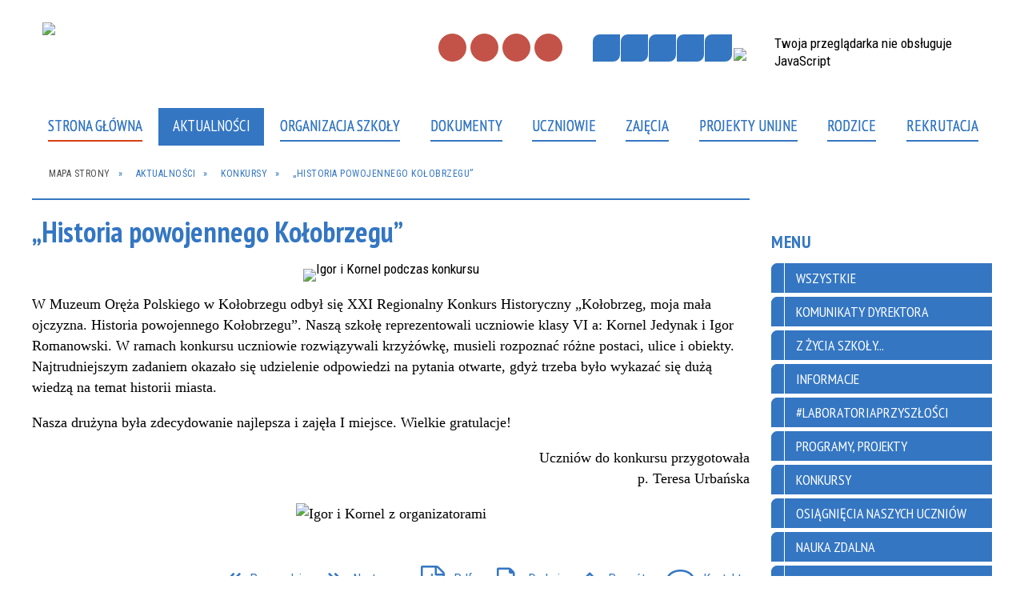

--- FILE ---
content_type: text/html; charset=utf-8
request_url: https://sp1kg.pl/aktualnosc-333-historia_powojennego_kolobrzegu.html
body_size: 28763
content:
<!DOCTYPE html>
<html lang="pl"  itemscope="itemscope" itemtype="http://schema.org/WebPage" xmlns="http://www.w3.org/1999/xhtml">
    <head>
        <!-- METAS - - - - - - - - - - - - - - - - - - - - - - - - - - - - - -->
        <title itemprop="name">„Historia powojennego Kołobrzegu” - Aktualności - Szkoła Podstawowa nr 1 w Kołobrzegu</title>
<meta http-equiv="Content-Type" content="text/html; charset=utf-8">
	<meta name="title" content="„Historia powojennego Kołobrzegu” - Aktualności - Szkoła Podstawowa nr 1 w Kołobrzegu">
	<meta name="description" content="Szkoła Podstawowa nr 1 w Kołobrzegu W Muzeum Oręża Polskiego w Kołobrzegu odbył się XXI Regionalny Konkurs Historyczny „Kołobrzeg, moja mała ojczyzna. Historia powojennego Kołobrzegu”. Naszą szkołę reprezentowali uczniowie klasy VI a : Kornel Jedynak i Igor Romanowski. W ramach konkursu...">
	<meta name="keywords" content="Szkoła Podstawowa nr 1 w Kołobrzegu">
	<meta name="author" content="CONCEPT Intermedia www.sam3.pl">
	<meta name="robots" content="index, follow">
        <meta name="viewport" content="width=device-width" >        
        
        <!-- EXTERNALS - - - - - - - - - - - - - - - - - - - - - - - - - - - -->		
        <link rel="shortcut icon" href="/themes/skin_01/images/favicon.ico" >
        <link rel="alternate" type="application/rss+xml"  title="RSS 2.0" href="https://sp1kg.pl/aktualnosci.xml">
		
		

		
        	<link rel="stylesheet" type="text/css" media="all" href="/themes/skin_01/css/common.css">
	<link rel="stylesheet" type="text/css" media="all" href="/css/concept.gallery.css">
	<link rel="stylesheet" type="text/css" media="all" href="/css/_global.css">
	<link rel="stylesheet" type="text/css" media="screen" href="/wcag_video_player/ableplayer.min.css">
	<link rel="stylesheet" type="text/css" media="all" href="/css/icons_library.css">
	<link rel="stylesheet" type="text/css" media="screen" href="/css/jquery-ui-1.13.2/jquery-ui.min.css">
	<link rel="stylesheet" type="text/css" media="screen" href="/js/fancyBox/jquery.fancybox.css">
	<link rel="stylesheet" type="text/css" media="print" href="/css/print_strona.css">
	<link rel="stylesheet" type="text/css" media="all" href="/themes/skin_01/css/responsive.css">
	<link rel="stylesheet" type="text/css" media="all" href="/themes/skin_01/css/_multisite.css">
	<link rel="stylesheet" type="text/css" media="all" href="/css/concept-carousel.css">

        <!-- JAVASCRIPTS - - - - - - - - - - - - - - - - - - - - - - - - - - -->
                
                
        <script src="/js/jquery/jquery-3.5.0.min.js"></script>
                
        <script src="/js/jquery/jquery-ui-1.13.2.min.js"></script>
        <script src="/js/hammer.min.js"></script>
	<script src="/js/whcookies.min.js" ></script>
        <script src="/js/jquery/jquery.ui.datepicker.min.js"></script> 
        <script src="/js/jquery/jquery-ui-timepicker-addon.min.js"></script> 
        
        <script>
//<![CDATA[
document.write("<style>.zajawka { visibility: hidden; }</style>");
//]]>
</script>
        <!-- cdn for modernizr, if you haven't included it already -->
        <!-- script src="http://cdn.jsdelivr.net/webshim/1.12.4/extras/modernizr-custom.js"></script -->
        <!-- polyfiller file to detect and load polyfills -->
        <!-- script src="http://cdn.jsdelivr.net/webshim/1.12.4/polyfiller.js"></script -->

                <script>
        function get_upload_image_size(dimension)
        {
        if($dimension == 'x')
        return 277;
        else
        return 155;
        }
        </script>
        
        <script src="/js/../themes/skin_01/js/multisite.js"></script>
<script src="/js/menu.min.js"></script>
<script src="/js/functions.js"></script>
<script src="/js/jquery/concept-rotator.js"></script>
<script src="/js/jquery/jquery.easing.1.3.js"></script>
<script src="/js/gsap/TweenMax.min.js"></script>
<script src="/js/gsap/plugins/ScrollToPlugin.min.js"></script>
<script src="/js/gsap/plugins/CSSPlugin.min.js"></script>
<script src="/js/gsap/easing/EasePack.min.js"></script>
<script src="/js/concept.gallery.js?ver=3.0"></script>
<script src="/js/akceslab-ytplayer.js"></script>
<script src="/wcag_video_player/ableplayer.min.js"></script>
<script src="/wcag_video_player/thirdparty/js.cookie.js"></script>
<script src="/js/concept_carousel_v1_0.js"></script>
		
        <meta name=”deklaracja-dostępności” content=”/deklaracja_dostepnosci.html”>
    </head>
        <body class="module-aktualnosci action-show">
       
                <div class="page_title" style="display: none">
            Szkoła Podstawowa nr 1 w Kołobrzegu - sp1kg.pl
<br><span class="data">Wygenerowano:&nbsp;01-02-2026</span>        </div>
        
        <h1 hidden>Szkoła Podstawowa nr 1 w Kołobrzegu - sp1kg.pl
</h1>

        <div id="page_content">       
            <div id="overlay" onclick="clear_other_mobile_active_elements();toggle_body_overflow();"></div>
            <div id="page_container">                <table role="presentation" id="table_1" class="sekcja-paneli" style="width: 100%;">
<tbody>	<tr>
		<td id="PAN_HEAD" class="panel">
			<div>
<div class="wcag_links">
	<div class="links">
		<div class="hidden">
			<a href="#content" data-offset="-300" class="scroll_to">Przejdź do treści</a>
		</div>
		
		<div class="hidden"><div tabindex="0" onclick="jQuery('body').scrollTo('*[id^=\'search_comn_\']'); jQuery('*[id^=\'search_comn_\']').val('').focus();">Przejdź do Wyszukiwarki</div></div>
		<div class="hidden"><a class="mapa_strony" tabindex="0" href="/mapa_strony.html">Przejdź do mapy strony</a></div>
		<div class="hidden"><div tabindex="0" onclick="jQuery('body').scrollTo('*[id^=\'mainMenu_\']'); jQuery(':focusable', jQuery('*[id^=\'mainMenu_\']'))[0].focus();">Przejdź do Menu</div></div>
	</div>
</div>

<script>
	jQuery('.scroll_to').css('cursor' , 'pointer').click(function () {
	var target = jQuery(this).attr('href');
	jQuery('html, body').animate({
	scrollTop: jQuery(target).offset().top -140
	}, 1000);
	});
</script>



        
	

    <div class="miejsce-banerowe herb puste" >
                </div>




    <div class="miejsce-banerowe logo_w_naglowku " >
        <div class="pole-banerowe noprint" style="flex-grow: 1; " >
<a href="/" target="_self"><img src="/uploads/pub/img_files/img_51/logo.png" width="481" height="98" alt="logo w nagłówku" loading="lazy" title="" onclick="jQuery.ajax({
	type:'POST',
	url:'/banery/click/id/51.html',
	dataType:'html'})"><span class="baner_title" style="display:none;">logo w nagłówku</span></a></div>
<div class="noprint pole-banerowe">
<script>
    (function(d){
      var s = d.createElement("script");
      /* uncomment the following line to override default position*/
      /* s.setAttribute("data-position", 3);*/
      /* uncomment the following line to override default size (values: small, large)*/
      /* s.setAttribute("data-size", "small");*/
      /* uncomment the following line to override default language (e.g., fr, de, es, he, nl, etc.)*/
      /* s.setAttribute("data-language", "language");*/
      /* uncomment the following line to override color set via widget (e.g., #053f67)*/
       s.setAttribute("data-color", "#3476C2 ");
      /* uncomment the following line to override type set via widget (1=person, 2=chair, 3=eye, 4=text)*/
      /* s.setAttribute("data-type", "1");*/
      /* s.setAttribute("data-statement_text:", "Our Accessibility Statement");*/
      /* s.setAttribute("data-statement_url", "http://www.example.com/accessibility")";*/
      /* uncomment the following line to override support on mobile devices*/
      /* s.setAttribute("data-mobile", true);*/
      /* uncomment the following line to set custom trigger action for accessibility menu*/
      /* s.setAttribute("data-trigger", "triggerId")*/
      s.setAttribute("data-account", "MsFIrZrGxc");
      s.setAttribute("src", "https://cdn.userway.org/widget.js");
      (d.body || d.head).appendChild(s);
    })(document)
    </script>
    <noscript>Please ensure Javascript is enabled for purposes of <a href="https://userway.org">website accessibility</a></noscript>
  
</div>
        </div>




    <div class="miejsce-banerowe logo_w_naglowku_zadokowane puste" >
                </div>




    <div class="miejsce-banerowe ikonki_standardowe " >
        <div class="noprint pole-banerowe">
<div class="topMenu_infobar">
    <div class="links">     

      <a href="/" class="home">Strona Główna</a>
		
      <a href="/mapa_strony.html" class="mapa_strony">Mapa Strony</a>
							
      <a href="https://sp1kg.pl/strona-3338-kontakt.html" class="poczta">Kontakt</a>
		
      <a href="/aktualnosci.xml" class="rss">RSS</a>
      
      <div class="cl" style="float: none; height: 0;"></div>
        
    </div>
</div>
</div>
        </div>


<script>
    function toggleGlobalPause()
    {
        globalPause = !globalPause;
        jQuery("#hyperss .slide-image").toggleClass("stopped");
        jQuery(".stop-anim").toggleClass("play");

        var x = jQuery(".stop-anim").text();

        if (x == 'Wznów animacje') {
            jQuery(".stop-anim").text("Zatrzymaj animacje");
            jQuery(".stop-anim").attr("title", "Zatrzymaj animacje");
        } else {
            jQuery(".stop-anim").text("Wznów animacje");
            jQuery(".stop-anim").attr("title", "Wznów animacje");
        }
    }
</script>	

<div class="accesible" >
   <div class="stop-anim" title="Zatrzymaj animacje" tabindex="0" onclick="toggleGlobalPause();">Zatrzymaj animacje</div>
        <div class="wheelchair" title="Informacje o dostępności" onclick="location = ('https://sp1kg.pl/strona-1-informacje_o_dostepnosci.html');"></div>
    <div class="deklaracja_dostep" title="Deklaracja dostępności" onclick="location = ('https://sp1kg.pl/deklaracja_dostepnosci.html');"></div>
    <div class="deaf" title="Informacje dla niesłyszących" onclick="location = ('https://sp1kg.pl/strona-2-informacje_dla_nieslyszacych.html');"></div>
    <div class="contrast" title="Informacje o kontraście" onclick="location = ('https://sp1kg.pl/strona-3-informacja_o_kontrascie.html');"></div>
    </div>



    <div class="miejsce-banerowe epupbip " >
        <div class="pole-banerowe noprint" style="flex-grow: 1; " >
<a href="http://gimn1kolobrzeg.bip.parseta.pl/" target="_blank"><img src="/uploads/pub/img_files/img_75/bip.png" width="33" height="38" alt="BIP - kliknięcie spowoduje otwarcie nowego okna" loading="lazy" title="" onclick="jQuery.ajax({
	type:'POST',
	url:'/banery/click/id/75.html',
	dataType:'html'})"><span class="baner_title" style="display:none;">BIP</span></a></div>
        </div>


<section class="component wyszukiwarka-wrapper " >

            <header class="belka hidden-wcag">
            <h2 class="title"><span>Wyszukiwarka</span></h2>
        </header>
    
    <div class="comn-wyszukiwarka" role="search">
        
        
        <div id="search_box_comn_srch_f354976c7c79a4e591a4b25c72f0d806">
            <span class="warning show-delayed">Twoja przeglądarka nie obsługuje JavaScript</span>
        </div>

        <div class="cl"></div>
    </div>

    <script>
//<![CDATA[
jQuery.ajax({
	type:'POST',
	url:'/Common/getSearchAllForm/disp/none/hash_id/comn_srch_f354976c7c79a4e591a4b25c72f0d806.html',
	dataType:'html',
	success:function(data, textStatus){jQuery('#search_box_comn_srch_f354976c7c79a4e591a4b25c72f0d806').html(data);},
	complete:function(XMLHttpRequest, textStatus){wcagstinks(jQuery("#adv_form")); updateAdvSearchWidth(); jQuery("#adv_form");}})
//]]>
</script>
</section>
<div class="cl"></div>
<nav class="glowneMenu" data-component-name="comn_mainmenu" id="mainMenu_6d2301020ed23eaab9622ce0720722f4-wrapper" aria-labelledby="mainMenu_6d2301020ed23eaab9622ce0720722f4-label">   
    <h2 id="mainMenu_6d2301020ed23eaab9622ce0720722f4-label" class="hidden-wcag">Menu główne 1</h2>
    <div class="okazja_top2"></div>
    <div class="okazja_top3"></div>
    		
				
        <ul class="mainMenu " id="comn_6d2301020ed23eaab9622ce0720722f4">
         <li class="block block_nr_1" id="comn_6d2301020ed23eaab9622ce0720722f4_pos_1" data-color="#3476C2">
<a target="_self" class="menu-level-1 no-submenu" style="color:#fff; border-color:#3476C2; background: #3476C2;" href="/"><span class="menu_select_left" style="background:#3476C2;"></span><span class="menu_select_right" style="background:#3476C2;"></span><span class="menu_select_bottom" style="background:#3476C2;"></span><span style="background:#3476C2;" class="tytul_menu">Strona główna</span></a>
</li> <li class="block block_nr_2" id="comn_6d2301020ed23eaab9622ce0720722f4_pos_2" data-color="#3575bf">
<a target="_self" class="menu-level-1 no-submenu" style="color:#fff; border-color:#3575bf; background: #3575bf;" href="/aktualnosci-lista.html"><span class="menu_select_left" style="background:#3575bf;"></span><span class="menu_select_right" style="background:#3575bf;"></span><span class="menu_select_bottom" style="background:#3575bf;"></span><span style="background:#3575bf;" class="tytul_menu">Aktualności</span></a>
</li> <li class="block block_nr_3" id="comn_6d2301020ed23eaab9622ce0720722f4_pos_3" data-color="#3476C2">
<a target="_self" class="menu-level-1 with-submenu" style="color:#fff; border-color:#3476C2; background: #3476C2;" href="/strona-3319-organizacja_szkoly.html"><span class="menu_select_left" style="background:#3476C2;"></span><span class="menu_select_right" style="background:#3476C2;"></span><span class="menu_select_bottom" style="background:#3476C2;"></span><span style="background:#3476C2;" class="tytul_menu">Organizacja Szkoły</span></a>
<span class="main-menu-toggler" onclick="mainMenuTogglePosition(this);"></span><div class="sub-block-menu js-display-none" style="height: 0; background: #3476C2; border-color: #3476C2; ">
<h2 style="border-bottom-color: #3476C2;  background-color: #3476C2; ">Organizacja Szkoły</h2>
<ul class="level-1-wrapper">
<li class="level-1" style="color:#fff; background-color: #3476C2;"><a target="_self" class="menu-level-2" style="" href="/strona-3331-historia.html"><span class="label" style="background: #3476C2; border-color: #3476C2;" title=""></span>Historia</a><div class="extra-box"><div><ul class="tiled-list" id="port_5e1ebfb15b2b52fc477353018f451a41-switcher">
    <li class="tile-wrapper" id="port_5e1ebfb15b2b52fc477353018f451a41-0" ><a target="_self" style="color:#fff; background: #3476C2;" href="/strona-3332-patron.html">Patron</a><div class="menu-extra-zaj" style="display: none;"><div class="zajawka port_zaj "><a target="_self" href="/strona-3332-patron.html"><span class="box-left" style="width: 277px;">
    <img alt="" loading="lazy" width="277" height="225" src="/uploads/pub/strony/strona_3332/zajawki/thumb_3bfb6b06e6f25d15daff51450cc4be17dfa8d730.jpg">
</span>

<span class="box-right">
     
  <span class="title" style="background: white;">    
    <span class="etykieta_zajawka">      
    	<span class="label" style="background: #3476C2; border-color: #3476C2;" title=""></span>      
    </span>    
    Patron    
  </span>
  <span class="tresc" style="background: white;">
    Dlaczego Bolesław Chrobry jest patronem naszej szkoły?
  </span>
  <span class="link" style="background: white;">
    Zobacz całość »
  </span>
  <span class="zajawka_click" style="background: white;">
    kliknij, aby przejść do dalszej części informacji
  </span>

</span>
</a></div></div></li><li class="tile-wrapper" id="port_5e1ebfb15b2b52fc477353018f451a41-1" ><a target="_self" style="color:#fff; background: #3476C2;" href="/strona-3333-jubileusze.html">Jubileusze</a><div class="menu-extra-zaj" style="display: none;"><div class="zajawka port_zaj non_tresc"><a target="_self" href="/strona-3333-jubileusze.html"><span class="box-left" style="width: 277px;">
    <img alt="Obraz przedstawia okładkę gazetki jubileuszowej Tornister." loading="lazy" width="277" height="225" src="/uploads/pub/strony/strona_3333/zajawki/thumb_05a44870299d0f7bff14c986f647d7d1380caaad.jpg">
</span>

<span class="box-right">
     
  <span class="title" style="background: white;">    
    <span class="etykieta_zajawka">      
    	<span class="label" style="background: #3476C2; border-color: #3476C2;" title=""></span>      
    </span>    
    Jubileusze    
  </span>
  <span class="tresc" style="background: white;">
    
  </span>
  <span class="link" style="background: white;">
    Zobacz całość »
  </span>
  <span class="zajawka_click" style="background: white;">
    kliknij, aby przejść do dalszej części informacji
  </span>

</span>
</a></div></div></li><li class="tile-wrapper"></li></ul><div class="zajawka port_zaj "><a target="_self" href="/strona-3331-historia.html"><span class="box-left" style="width: 277px;">
    <img alt="Obraz przedstawia rysunek budynku szkoły SP1 wykonany przez uczennicę Anastasie Mohylevych. " loading="lazy" width="277" height="225" src="/uploads/pub/strony/strona_3331/zajawki/thumb_47f7edf23b0319ac3c49eade4d962243321964dd.jpg">
</span>

<span class="box-right">
     
  <span class="title" style="background: white;">    
    <span class="etykieta_zajawka">      
    	<span class="label" style="background: #3476C2; border-color: #3476C2;" title=""></span>      
    </span>    
    Historia    
  </span>
  <span class="tresc" style="background: white;">
    Choć tak niedawno były tu jeszcze walki i budowla jest zrujnowana, grupa około 100 dzieci rozpoczyna we wrześniu naukę. Kierownikiem Publicznej Szkoły Powszechnej Nr 1 zostaje Pan Mikołaj Bałysz. Klas jest niewiele a dzieci...
  </span>
  <span class="link" style="background: white;">
    Zobacz całość »
  </span>
  <span class="zajawka_click" style="background: white;">
    kliknij, aby przejść do dalszej części informacji
  </span>

</span>
</a></div></div></div></li><li class="level-1" style="color:#fff; background-color: #3476C2; "><a target="_self" class="menu-level-2" style="" href="/strona-3329-kadra.html"><span class="label" style="background: #3476C2; border-color: #3476C2;" title=""></span>Kadra</a><div class="extra-box"><div><ul class="tiled-list" id="port_0d8603c7402a22564a6d348ce2dd8677-switcher">
    <li class="tile-wrapper" id="port_0d8603c7402a22564a6d348ce2dd8677-0" ><a target="_self" style="color:#fff; background: #3476C2;" href="/strona-3380-dyrekcja.html">DYREKCJA</a><div class="menu-extra-zaj" style="display: none;"><div class="zajawka port_zaj "><a target="_self" href="/strona-3380-dyrekcja.html"><span class="box-left" style="width: 277px;">
    <img alt="" loading="lazy" width="277" height="225" src="/themes/skin_01/images/def_zaj_thumb.png">
</span>

<span class="box-right">
     
  <span class="title" style="background: white;">    
    <span class="etykieta_zajawka">      
    	<span class="label" style="background: #3476C2; border-color: #3476C2;" title=""></span>      
    </span>    
    DYREKCJA    
  </span>
  <span class="tresc" style="background: white;">
    mgr Lidia Mikołajek, mgr Beata Niewolewska
  </span>
  <span class="link" style="background: white;">
    Zobacz całość »
  </span>
  <span class="zajawka_click" style="background: white;">
    kliknij, aby przejść do dalszej części informacji
  </span>

</span>
</a></div></div></li><li class="tile-wrapper" id="port_0d8603c7402a22564a6d348ce2dd8677-1" ><a target="_self" style="color:#fff; background: #3476C2;" href="/strona-3384-nauczyciele.html">NAUCZYCIELE</a><div class="menu-extra-zaj" style="display: none;"><div class="zajawka port_zaj "><a target="_self" href="/strona-3384-nauczyciele.html"><span class="box-left" style="width: 277px;">
    <img alt="" loading="lazy" width="277" height="225" src="/themes/skin_01/images/def_zaj_thumb.png">
</span>

<span class="box-right">
     
  <span class="title" style="background: white;">    
    <span class="etykieta_zajawka">      
    	<span class="label" style="background: #3476C2; border-color: #3476C2;" title=""></span>      
    </span>    
    NAUCZYCIELE    
  </span>
  <span class="tresc" style="background: white;">
    Kadra pedagogiczna
  </span>
  <span class="link" style="background: white;">
    Zobacz całość »
  </span>
  <span class="zajawka_click" style="background: white;">
    kliknij, aby przejść do dalszej części informacji
  </span>

</span>
</a></div></div></li><li class="tile-wrapper" id="port_0d8603c7402a22564a6d348ce2dd8677-2" ><a target="_self" style="color:#fff; background: #3476C2;" href="/strona-3381-pedagog.html">PEDAGOG</a><div class="menu-extra-zaj" style="display: none;"><div class="zajawka port_zaj "><a target="_self" href="/strona-3381-pedagog.html"><span class="box-left" style="width: 277px;">
    <img alt="" loading="lazy" width="277" height="225" src="/themes/skin_01/images/def_zaj_thumb.png">
</span>

<span class="box-right">
     
  <span class="title" style="background: white;">    
    <span class="etykieta_zajawka">      
    	<span class="label" style="background: #3476C2; border-color: #3476C2;" title=""></span>      
    </span>    
    PEDAGOG    
  </span>
  <span class="tresc" style="background: white;">
    mgr Beata Szczechowska
  </span>
  <span class="link" style="background: white;">
    Zobacz całość »
  </span>
  <span class="zajawka_click" style="background: white;">
    kliknij, aby przejść do dalszej części informacji
  </span>

</span>
</a></div></div></li><li class="tile-wrapper" id="port_0d8603c7402a22564a6d348ce2dd8677-3" ><a target="_self" style="color:#fff; background: #3476C2;" href="/strona-3382-psycholog.html">PSYCHOLOG</a><div class="menu-extra-zaj" style="display: none;"><div class="zajawka port_zaj "><a target="_self" href="/strona-3382-psycholog.html"><span class="box-left" style="width: 277px;">
    <img alt="" loading="lazy" width="277" height="225" src="/themes/skin_01/images/def_zaj_thumb.png">
</span>

<span class="box-right">
     
  <span class="title" style="background: white;">    
    <span class="etykieta_zajawka">      
    	<span class="label" style="background: #3476C2; border-color: #3476C2;" title=""></span>      
    </span>    
    PSYCHOLOG    
  </span>
  <span class="tresc" style="background: white;">
    mgr Agnieszka Spadło
  </span>
  <span class="link" style="background: white;">
    Zobacz całość »
  </span>
  <span class="zajawka_click" style="background: white;">
    kliknij, aby przejść do dalszej części informacji
  </span>

</span>
</a></div></div></li><li class="tile-wrapper" id="port_0d8603c7402a22564a6d348ce2dd8677-4" ><a target="_self" style="color:#fff; background: #3476C2;" href="/strona-3383-pielegniarka.html">PIELĘGNIARKA</a><div class="menu-extra-zaj" style="display: none;"><div class="zajawka port_zaj "><a target="_self" href="/strona-3383-pielegniarka.html"><span class="box-left" style="width: 277px;">
    <img alt="" loading="lazy" width="277" height="225" src="/themes/skin_01/images/def_zaj_thumb.png">
</span>

<span class="box-right">
     
  <span class="title" style="background: white;">    
    <span class="etykieta_zajawka">      
    	<span class="label" style="background: #3476C2; border-color: #3476C2;" title=""></span>      
    </span>    
    PIELĘGNIARKA    
  </span>
  <span class="tresc" style="background: white;">
    Elżbieta Jakimiec
  </span>
  <span class="link" style="background: white;">
    Zobacz całość »
  </span>
  <span class="zajawka_click" style="background: white;">
    kliknij, aby przejść do dalszej części informacji
  </span>

</span>
</a></div></div></li><li class="tile-wrapper"></li></ul><div class="zajawka port_zaj "><a target="_self" href="/strona-3329-kadra.html"><span class="box-left" style="width: 277px;">
    <img alt="Obraz przedstawia wejście główne do szkoły" loading="lazy" width="277" height="225" src="/uploads/pub/strony/strona_3329/zajawki/thumb_a5ae18dc92ea259c92c070aba06c2374b209e705.jpg">
</span>

<span class="box-right">
     
  <span class="title" style="background: white;">    
    <span class="etykieta_zajawka">      
    	<span class="label" style="background: #3476C2; border-color: #3476C2;" title=""></span>      
    </span>    
    Kadra    
  </span>
  <span class="tresc" style="background: white;">
    Kadra pedagogiczna Szkoły Podstawowej nr 1 w Kołobrzegu
  </span>
  <span class="link" style="background: white;">
    Zobacz całość »
  </span>
  <span class="zajawka_click" style="background: white;">
    kliknij, aby przejść do dalszej części informacji
  </span>

</span>
</a></div></div></div></li><li class="level-1" style="color:#fff; background-color: #3476C2; "><a target="_self" class="menu-level-2" style="" href="/strona-3351-swietlica.html"><span class="label" style="background: #3476C2; border-color: #3476C2;" title=""></span>Świetlica</a><div class="extra-box"><div><div class="zajawka port_zaj "><a target="_self" href="/strona-3351-swietlica.html"><span class="box-left" style="width: 277px;">
    <img alt="Zdjęcie przedstawia dzieci malujące farbami na świetlicy" loading="lazy" width="277" height="225" src="/uploads/pub/strony/strona_3351/zajawki/thumb_b2c6e34518144655bf0b22e81ab6bc19730f3f28.jpg">
</span>

<span class="box-right">
     
  <span class="title" style="background: white;">    
    <span class="etykieta_zajawka">      
    	<span class="label" style="background: #3476C2; border-color: #3476C2;" title=""></span>      
    </span>    
    Świetlica    
  </span>
  <span class="tresc" style="background: white;">
    W czasie pobytu na świetlicy szkolnej najmłodsi uczniowie Jedynki integrują się poprzez wspólną zabawę. Starają się, aby w czasie zabaw panowała atmosfera zgody, wzajemnego szacunku i zrozumienia. Wiedzą, że nie można być złośliwym wobec innych...
  </span>
  <span class="link" style="background: white;">
    Zobacz całość »
  </span>
  <span class="zajawka_click" style="background: white;">
    kliknij, aby przejść do dalszej części informacji
  </span>

</span>
</a></div></div></div></li><li class="level-1" style="color:#fff; background-color: #3476C2; "><a target="_self" class="menu-level-2" style="" href="/strona-3352-biblioteka.html"><span class="label" style="background: #3476C2; border-color: #3476C2;" title=""></span>Biblioteka</a><div class="extra-box"><div><div class="zajawka port_zaj "><a target="_self" href="/strona-3352-biblioteka.html"><span class="box-left" style="width: 277px;">
    <img alt="Zdjęcie przedstawia książki w bibliotece" loading="lazy" width="277" height="225" src="/uploads/pub/strony/strona_3352/zajawki/thumb_6250e71168b42e12d898db01a7111c6b07b12479.jpg">
</span>

<span class="box-right">
     
  <span class="title" style="background: white;">    
    <span class="etykieta_zajawka">      
    	<span class="label" style="background: #3476C2; border-color: #3476C2;" title=""></span>      
    </span>    
    Biblioteka    
  </span>
  <span class="tresc" style="background: white;">
    "Czytanie książek to najpiękniejsza zabawa, jaką sobie ludzkość wymyśliła." Wisława Szymborska
  </span>
  <span class="link" style="background: white;">
    Zobacz całość »
  </span>
  <span class="zajawka_click" style="background: white;">
    kliknij, aby przejść do dalszej części informacji
  </span>

</span>
</a></div></div></div></li><li class="level-1" style="color:#fff; background-color: #3476C2; "><a target="_self" class="menu-level-2" style="" href="/strona-3353-dzwonki.html"><span class="label" style="background: #3476C2; border-color: #3476C2;" title=""></span>Dzwonki</a><div class="extra-box"><div><div class="zajawka port_zaj "><a target="_self" href="/strona-3353-dzwonki.html"><span class="box-left" style="width: 277px;">
    <img alt="Obraz przedstawia budzik" loading="lazy" width="277" height="225" src="/uploads/pub/strony/strona_3353/zajawki/thumb_612806bcce4dd7f46ae154bfba4c665f2420acd6.jpg">
</span>

<span class="box-right">
     
  <span class="title" style="background: white;">    
    <span class="etykieta_zajawka">      
    	<span class="label" style="background: #3476C2; border-color: #3476C2;" title=""></span>      
    </span>    
    Dzwonki    
  </span>
  <span class="tresc" style="background: white;">
    DZWONKI
  </span>
  <span class="link" style="background: white;">
    Zobacz całość »
  </span>
  <span class="zajawka_click" style="background: white;">
    kliknij, aby przejść do dalszej części informacji
  </span>

</span>
</a></div></div></div></li><li class="level-1" style="color:#fff; background-color: #3476C2; "><a target="_self" class="menu-level-2" style="" href="/strona-3354-programy_projekty.html"><span class="label" style="background: #3476C2; border-color: #3476C2;" title=""></span>Programy, projekty</a><div class="extra-box"><div><ul class="tiled-list" id="port_da84402137b146739e0854e43ad7e919-switcher">
    <li class="tile-wrapper" id="port_da84402137b146739e0854e43ad7e919-0" ><a target="_self" style="color:#fff; background: #3476C2;" href="/strona-3374-bohateron.html">BohaterON</a><div class="menu-extra-zaj" style="display: none;"><div class="zajawka port_zaj "><a target="_self" href="/strona-3374-bohateron.html"><span class="box-left" style="width: 277px;">
    <img alt="Logotyp BohaterOn włącz historię" loading="lazy" width="277" height="225" src="/uploads/pub/strony/strona_3374/zajawki/thumb_920910ba01638c58840922c82894621fa5d922e5.png">
</span>

<span class="box-right">
     
  <span class="title" style="background: white;">    
    <span class="etykieta_zajawka">      
    	<span class="label" style="background: #3476C2; border-color: #3476C2;" title=""></span>      
    </span>    
    BohaterON    
  </span>
  <span class="tresc" style="background: white;">
    Uczniowie klasy 5a uczestniczyli w ogólnopolskim projekcie edukacyjnych BohaterON. Projekt ten ma na celu upamiętnienie i uhonorowanie uczestników Powstania Warszawskiego. Projekt ma edukować Polaków, bazując na historiach Powstańców, wzmacniać...
  </span>
  <span class="link" style="background: white;">
    Zobacz całość »
  </span>
  <span class="zajawka_click" style="background: white;">
    kliknij, aby przejść do dalszej części informacji
  </span>

</span>
</a></div></div></li><li class="tile-wrapper" id="port_da84402137b146739e0854e43ad7e919-1" ><a target="_self" style="color:#fff; background: #3476C2;" href="/strona-3376-gamifikacja_w_nauczaniu_historii.html">Gamifikacja w nauczaniu historii</a><div class="menu-extra-zaj" style="display: none;"><div class="zajawka port_zaj "><a target="_self" href="/strona-3376-gamifikacja_w_nauczaniu_historii.html"><span class="box-left" style="width: 277px;">
    <img alt="Obrazek przedstawia Joystick " loading="lazy" width="277" height="225" src="/uploads/pub/strony/strona_3376/zajawki/thumb_2d9bbb6cd860c2bf2b63c5191d4647838b448fb9.png">
</span>

<span class="box-right">
     
  <span class="title" style="background: white;">    
    <span class="etykieta_zajawka">      
    	<span class="label" style="background: #3476C2; border-color: #3476C2;" title=""></span>      
    </span>    
    Gamifikacja w nauczaniu historii    
  </span>
  <span class="tresc" style="background: white;">
    Uczniowie klasy 7a realizują projekt innowacyjny Gamifikacja w nauczaniu historii. Gamifikacja (lub grywalizacja) – wykorzystywanie schematów i mechanizmów znanych z gier poza kontekstem gier, zwłaszcza w różnych działaniach grupowych, w celu...
  </span>
  <span class="link" style="background: white;">
    Zobacz całość »
  </span>
  <span class="zajawka_click" style="background: white;">
    kliknij, aby przejść do dalszej części informacji
  </span>

</span>
</a></div></div></li><li class="tile-wrapper"></li></ul><div class="zajawka port_zaj "><a target="_self" href="/strona-3354-programy_projekty.html"><span class="box-left" style="width: 277px;">
    <img alt="Obrazek przedstawia pędzle w kubeczku" loading="lazy" width="277" height="225" src="/uploads/pub/strony/strona_3354/zajawki/thumb_58e53df964a397c107195724311a581c108dacf1.jpg">
</span>

<span class="box-right">
     
  <span class="title" style="background: white;">    
    <span class="etykieta_zajawka">      
    	<span class="label" style="background: #3476C2; border-color: #3476C2;" title=""></span>      
    </span>    
    Programy, projekty    
  </span>
  <span class="tresc" style="background: white;">
    Realizowane programy innowacyjne, własne i projekty
  </span>
  <span class="link" style="background: white;">
    Zobacz całość »
  </span>
  <span class="zajawka_click" style="background: white;">
    kliknij, aby przejść do dalszej części informacji
  </span>

</span>
</a></div></div></div></li></ul><div class="extra-content"><div class="extra-box"><div class="zajawka port_zaj "><a target="_self" href="/strona-3319-organizacja_szkoly.html"><span class="box-left" style="width: 277px;">
    <img alt="Główne wejście do szkoły" loading="lazy" width="277" height="225" src="/uploads/pub/strony/strona_3319/zajawki/thumb_52737c2c80f247e770aa0063e56552d4e3ffae8b.jpg">
</span>

<span class="box-right">
     
  <span class="title" style="background: white;">    
    <span class="etykieta_zajawka">      
    	<span class="label" style="background: #3476C2; border-color: #3476C2;" title=""></span>      
    </span>    
    Organizacja szkoły    
  </span>
  <span class="tresc" style="background: white;">
    Kalendarz roku szkolnego
  </span>
  <span class="link" style="background: white;">
    Zobacz całość »
  </span>
  <span class="zajawka_click" style="background: white;">
    kliknij, aby przejść do dalszej części informacji
  </span>

</span>
</a></div>
</div></div><div tabindex="0" class="sub-menu-closer" id="submenu-closer-comn_6d2301020ed23eaab9622ce0720722f4_pos_3" style="color: #3476C2; "></div></div>
                                        <script>
                        var el_comn_6d2301020ed23eaab9622ce0720722f4_pos_3 = document.getElementById("comn_6d2301020ed23eaab9622ce0720722f4_pos_3");
                        mouseMenuNavigation(el_comn_6d2301020ed23eaab9622ce0720722f4_pos_3, "comn_6d2301020ed23eaab9622ce0720722f4_pos_3", 1);
                    </script>
            
                    </li> <li class="block block_nr_4" id="comn_6d2301020ed23eaab9622ce0720722f4_pos_4" data-color="#3476C2">
<a target="_self" class="menu-level-1 no-submenu" style="color:#fff; border-color:#3476C2; background: #3476C2;" href="/strona-3320-dokumenty.html"><span class="menu_select_left" style="background:#3476C2;"></span><span class="menu_select_right" style="background:#3476C2;"></span><span class="menu_select_bottom" style="background:#3476C2;"></span><span style="background:#3476C2;" class="tytul_menu">Dokumenty</span></a>
</li> <li class="block block_nr_5" id="comn_6d2301020ed23eaab9622ce0720722f4_pos_5" data-color="#3476C2">
<a target="_self" class="menu-level-1 with-submenu" style="color:#fff; border-color:#3476C2; background: #3476C2;" href="/strona-3321-uczniowie.html"><span class="menu_select_left" style="background:#3476C2;"></span><span class="menu_select_right" style="background:#3476C2;"></span><span class="menu_select_bottom" style="background:#3476C2;"></span><span style="background:#3476C2;" class="tytul_menu">Uczniowie</span></a>
<span class="main-menu-toggler" onclick="mainMenuTogglePosition(this);"></span><div class="sub-block-menu js-display-none" style="height: 0; background: #3476C2; border-color: #3476C2; ">
<h2 style="border-bottom-color: #3476C2;  background-color: #3476C2; ">Uczniowie</h2>
<ul class="level-1-wrapper">
<li class="level-1" style="color:#fff; background-color: #3476C2;"><a target="_blank" class="menu-level-2" style="" href="/strona-3388-plan_lekcji.html"><span class="label" style="background: #3476C2; border-color: #3476C2;" title=""></span>PLAN LEKCJI</a><div class="extra-box"><div><div class="zajawka port_zaj non_tresc"><a target="_blank" href="/strona-3388-plan_lekcji.html"><span class="box-left" style="width: 277px;">
    <img alt="Baner Plan lekcji" loading="lazy" width="277" height="225" src="/uploads/pub/strony/strona_3388/zajawki/thumb_b73e4e765882d64887744973753de944637afa1e.png">
</span>

<span class="box-right">
     
  <span class="title" style="background: white;">    
    <span class="etykieta_zajawka">      
    	<span class="label" style="background: #3476C2; border-color: #3476C2;" title=""></span>      
    </span>    
    PLAN LEKCJI    
  </span>
  <span class="tresc" style="background: white;">
    
  </span>
  <span class="link" style="background: white;">
    Zobacz całość »
  </span>
  <span class="zajawka_click" style="background: white;">
    kliknij, aby przejść do dalszej części informacji
  </span>

</span>
</a></div></div></div></li><li class="level-1" style="color:#fff; background-color: #3476C2; "><a target="_self" class="menu-level-2" style="" href="/strona-3357-samorzad_uczniowski.html"><span class="label" style="background: #3476C2; border-color: #3476C2;" title=""></span>Samorząd Uczniowski</a><div class="extra-box"><div><div class="zajawka port_zaj "><a target="_self" href="/strona-3357-samorzad_uczniowski.html"><span class="box-left" style="width: 277px;">
    <img alt="Grafika przedstawia uczniów siedzących przy stoliku" loading="lazy" width="277" height="225" src="/uploads/pub/strony/strona_3357/zajawki/thumb_8b4dfed8a0ddf17f58afd989a592bf262099102a.png">
</span>

<span class="box-right">
     
  <span class="title" style="background: white;">    
    <span class="etykieta_zajawka">      
    	<span class="label" style="background: #3476C2; border-color: #3476C2;" title=""></span>      
    </span>    
    Samorząd Uczniowski    
  </span>
  <span class="tresc" style="background: white;">
    SAMORZĄD UCZNIOWSKI KLAS I-VIII
  </span>
  <span class="link" style="background: white;">
    Zobacz całość »
  </span>
  <span class="zajawka_click" style="background: white;">
    kliknij, aby przejść do dalszej części informacji
  </span>

</span>
</a></div></div></div></li><li class="level-1" style="color:#fff; background-color: #3476C2; "><a target="_self" class="menu-level-2" style="" href="/strona-3358-osiagniecia.html"><span class="label" style="background: #3476C2; border-color: #3476C2;" title=""></span>Osiągnięcia</a><div class="extra-box"><div><div class="zajawka port_zaj "><a target="_self" href="/strona-3358-osiagniecia.html"><span class="box-left" style="width: 277px;">
    <img alt="Obrazek przedstawia medale i puchar" loading="lazy" width="277" height="225" src="/uploads/pub/strony/strona_3358/zajawki/thumb_a3ddd208df655f1f91ba0cf8cfcaa2846b81483d.jpg">
</span>

<span class="box-right">
     
  <span class="title" style="background: white;">    
    <span class="etykieta_zajawka">      
    	<span class="label" style="background: #3476C2; border-color: #3476C2;" title=""></span>      
    </span>    
    Osiągnięcia    
  </span>
  <span class="tresc" style="background: white;">
    Osiągnięcia uczniów Szkoły Podstawowej nr 1 w konkursach szkolnych i pozaszkolnych
  </span>
  <span class="link" style="background: white;">
    Zobacz całość »
  </span>
  <span class="zajawka_click" style="background: white;">
    kliknij, aby przejść do dalszej części informacji
  </span>

</span>
</a></div></div></div></li><li class="level-1" style="color:#fff; background-color: #3476C2; "><a target="_self" class="menu-level-2" style="" href="/strona-3359-konkursy.html"><span class="label" style="background: #3476C2; border-color: #3476C2;" title=""></span>Konkursy</a><div class="extra-box"><div><div class="zajawka port_zaj non_tresc"><a target="_self" href="/strona-3359-konkursy.html"><span class="box-left" style="width: 277px;">
    <img alt="Zdjęcie przedstawia puchary i medale" loading="lazy" width="277" height="225" src="/uploads/pub/strony/strona_3359/zajawki/thumb_b13cb996d2c76cf5f5cf6e38d97558db11d8eb05.png">
</span>

<span class="box-right">
     
  <span class="title" style="background: white;">    
    <span class="etykieta_zajawka">      
    	<span class="label" style="background: #3476C2; border-color: #3476C2;" title=""></span>      
    </span>    
    Konkursy    
  </span>
  <span class="tresc" style="background: white;">
    
  </span>
  <span class="link" style="background: white;">
    Zobacz całość »
  </span>
  <span class="zajawka_click" style="background: white;">
    kliknij, aby przejść do dalszej części informacji
  </span>

</span>
</a></div></div></div></li><li class="level-1" style="color:#fff; background-color: #3476C2; "><a target="_self" class="menu-level-2" style="" href="/strona-3360-podreczniki.html"><span class="label" style="background: #3476C2; border-color: #3476C2;" title=""></span>Podręczniki</a><div class="extra-box"><div><div class="zajawka port_zaj "><a target="_self" href="/strona-3360-podreczniki.html"><span class="box-left" style="width: 277px;">
    <img alt="Zdjęcie przedstawia podręczniki na żółtym tle" loading="lazy" width="277" height="225" src="/uploads/pub/strony/strona_3360/zajawki/thumb_c34050f505636fa54d76d84641973d22461bc879.jpg">
</span>

<span class="box-right">
     
  <span class="title" style="background: white;">    
    <span class="etykieta_zajawka">      
    	<span class="label" style="background: #3476C2; border-color: #3476C2;" title=""></span>      
    </span>    
    Podręczniki    
  </span>
  <span class="tresc" style="background: white;">
      Wykaz podręczników – Szkoła Podstawowa nr 1 z Oddziałami Integracyjnymi im. Bolesława Chrobrego w Kołobrzegu
  </span>
  <span class="link" style="background: white;">
    Zobacz całość »
  </span>
  <span class="zajawka_click" style="background: white;">
    kliknij, aby przejść do dalszej części informacji
  </span>

</span>
</a></div></div></div></li><li class="level-1" style="color:#fff; background-color: #3476C2; "><a target="_self" class="menu-level-2" style="" href="/strona-3361-gazetka_tornister.html"><span class="label" style="background: #3476C2; border-color: #3476C2;" title=""></span>Gazetka "Tornister"</a><div class="extra-box"><div><div class="zajawka port_zaj "><a target="_self" href="/strona-3361-gazetka_tornister.html"><span class="box-left" style="width: 277px;">
    <img alt="Baner z nazwą gazety Tornister" loading="lazy" width="277" height="225" src="/uploads/pub/strony/strona_3361/zajawki/thumb_7ad94000690e0b12c23e15531cc90ed68aab8553.png">
</span>

<span class="box-right">
     
  <span class="title" style="background: white;">    
    <span class="etykieta_zajawka">      
    	<span class="label" style="background: #3476C2; border-color: #3476C2;" title=""></span>      
    </span>    
    Gazetka "Tornister"    
  </span>
  <span class="tresc" style="background: white;">
    Nieregularnik Tornister
  </span>
  <span class="link" style="background: white;">
    Zobacz całość »
  </span>
  <span class="zajawka_click" style="background: white;">
    kliknij, aby przejść do dalszej części informacji
  </span>

</span>
</a></div></div></div></li><li class="level-1" style="color:#fff; background-color: #9f400a; "><a target="_self" class="menu-level-2" style="" href="/strona-3363-wolontariat.html"><span class="label" style="background: #9f400a; border-color: #9f400a;" title=""></span>Wolontariat</a><div class="extra-box"><div><div class="zajawka port_zaj non_tresc"><a target="_self" href="/strona-3363-wolontariat.html"><span class="box-left" style="width: 277px;">
    <img alt="Zdjęcie przedstawia sięgające do siebie dłonie" loading="lazy" width="277" height="225" src="/uploads/pub/strony/strona_3363/zajawki/thumb_0406270a2ca85da37cb27589f44f911785e22ef3.png">
</span>

<span class="box-right">
     
  <span class="title" style="background: white;">    
    <span class="etykieta_zajawka">      
    	<span class="label" style="background: #9f400a; border-color: #9f400a;" title=""></span>      
    </span>    
    Wolontariat    
  </span>
  <span class="tresc" style="background: white;">
    
  </span>
  <span class="link" style="background: white;">
    Zobacz całość »
  </span>
  <span class="zajawka_click" style="background: white;">
    kliknij, aby przejść do dalszej części informacji
  </span>

</span>
</a></div></div></div></li><li class="level-1" style="color:#fff; background-color: #0074a3; "><a target="_self" class="menu-level-2" style="" href="/strona-3364-egzamin_osmoklasisty.html"><span class="label" style="background: #0074a3; border-color: #0074a3;" title=""></span>Egzamin ósmoklasisty</a><div class="extra-box"><div><div class="zajawka port_zaj non_tresc"><a target="_self" href="/strona-3364-egzamin_osmoklasisty.html"><span class="box-left" style="width: 277px;">
    <img alt="Zdjęcie przedstawia wypełniany test" loading="lazy" width="277" height="225" src="/uploads/pub/strony/strona_3364/zajawki/thumb_a29b1c95bc71ab32ae90283887d1f48ec6d483c5.png">
</span>

<span class="box-right">
     
  <span class="title" style="background: white;">    
    <span class="etykieta_zajawka">      
    	<span class="label" style="background: #0074a3; border-color: #0074a3;" title=""></span>      
    </span>    
    Egzamin ósmoklasisty    
  </span>
  <span class="tresc" style="background: white;">
    
  </span>
  <span class="link" style="background: white;">
    Zobacz całość »
  </span>
  <span class="zajawka_click" style="background: white;">
    kliknij, aby przejść do dalszej części informacji
  </span>

</span>
</a></div></div></div></li><li class="level-1" style="color:#fff; background-color: #3476C2; "><a target="_self" class="menu-level-2" style="" href="/strona-3411-doradztwo_zawodowe.html"><span class="label" style="background: #3476C2; border-color: #3476C2;" title=""></span>Doradztwo zawodowe</a><div class="extra-box"><div><div class="zajawka port_zaj non_tresc"><a target="_self" href="/strona-3411-doradztwo_zawodowe.html"><span class="box-left" style="width: 277px;">
    <img alt="Napis Doradztwo zawodowe" loading="lazy" width="277" height="225" src="/uploads/pub/strony/strona_3411/zajawki/thumb_2d6fa410e6ca97e56e136fbf75d5a1b2063a4fda.png">
</span>

<span class="box-right">
     
  <span class="title" style="background: white;">    
    <span class="etykieta_zajawka">      
    	<span class="label" style="background: #3476C2; border-color: #3476C2;" title=""></span>      
    </span>    
    Doradztwo zawodowe    
  </span>
  <span class="tresc" style="background: white;">
    
  </span>
  <span class="link" style="background: white;">
    Zobacz całość »
  </span>
  <span class="zajawka_click" style="background: white;">
    kliknij, aby przejść do dalszej części informacji
  </span>

</span>
</a></div></div></div></li><li class="level-1" style="color:#fff; background-color: #3476C2; "><a target="_self" class="menu-level-2" style="" href="/strona-3367-nauka_zdalna.html"><span class="label" style="background: #3476C2; border-color: #3476C2;" title=""></span>Nauka zdalna</a><div class="extra-box"><div><div class="zajawka port_zaj "><a target="_self" href="/strona-3367-nauka_zdalna.html"><span class="box-left" style="width: 277px;">
    <img alt="Zdjęcie przedstawia dziewczynkę siedzącą przy komputerze. " loading="lazy" width="277" height="225" src="/uploads/pub/strony/strona_3367/zajawki/thumb_c30c1ca0b5f354f72c4d3808ebe9156d072e5180.png">
</span>

<span class="box-right">
     
  <span class="title" style="background: white;">    
    <span class="etykieta_zajawka">      
    	<span class="label" style="background: #3476C2; border-color: #3476C2;" title=""></span>      
    </span>    
    Nauka zdalna    
  </span>
  <span class="tresc" style="background: white;">
    Google Classroom - jak zacząć? Aby korzystać z Classroom, musisz zalogować się w tej usłudze na komputerze lub urządzeniu mobilnym i dołączyć do zajęć. Po dołączeniu do zajęć możesz otrzymywać zadania od nauczyciela i komunikować się z innymi uczniami...
  </span>
  <span class="link" style="background: white;">
    Zobacz całość »
  </span>
  <span class="zajawka_click" style="background: white;">
    kliknij, aby przejść do dalszej części informacji
  </span>

</span>
</a></div></div></div></li><li class="level-1" style="color:#fff; background-color: #3476C2; "><a target="_self" class="menu-level-2" style="" href="/strona-3397-wymagania_warunki_i_sposoby_oceniania.html"><span class="label" style="background: #3476C2; border-color: #3476C2;" title=""></span>WYMAGANIA, WARUNKI I SPOSOBY OCENIANIA</a><div class="extra-box"><div><div class="zajawka port_zaj "><a target="_self" href="/strona-3397-wymagania_warunki_i_sposoby_oceniania.html"><span class="box-left" style="width: 277px;">
    <img alt="" loading="lazy" width="277" height="225" src="/themes/skin_01/images/def_zaj_thumb.png">
</span>

<span class="box-right">
     
  <span class="title" style="background: white;">    
    <span class="etykieta_zajawka">      
    	<span class="label" style="background: #3476C2; border-color: #3476C2;" title=""></span>      
    </span>    
    WYMAGANIA, WARUNKI I SPOSOBY OCENIANIA    
  </span>
  <span class="tresc" style="background: white;">
    Wymagania, warunki i sposoby oceniania ucznia z poszczególnych przedmiotów
  </span>
  <span class="link" style="background: white;">
    Zobacz całość »
  </span>
  <span class="zajawka_click" style="background: white;">
    kliknij, aby przejść do dalszej części informacji
  </span>

</span>
</a></div></div></div></li></ul><div class="extra-content"><div class="extra-box"><div class="zajawka port_zaj non_tresc"><a target="_self" href="/strona-3321-uczniowie.html"><span class="box-left" style="width: 277px;">
    <img alt="Grafika przedstawia dzieci z plecakami" loading="lazy" width="277" height="225" src="/uploads/pub/strony/strona_3321/zajawki/thumb_f5008d22779ced40dbb2d1cd16dba75b3700a6d2.png">
</span>

<span class="box-right">
     
  <span class="title" style="background: white;">    
    <span class="etykieta_zajawka">      
    	<span class="label" style="background: #3476C2; border-color: #3476C2;" title=""></span>      
    </span>    
    Uczniowie    
  </span>
  <span class="tresc" style="background: white;">
    
  </span>
  <span class="link" style="background: white;">
    Zobacz całość »
  </span>
  <span class="zajawka_click" style="background: white;">
    kliknij, aby przejść do dalszej części informacji
  </span>

</span>
</a></div>
</div></div><div tabindex="0" class="sub-menu-closer" id="submenu-closer-comn_6d2301020ed23eaab9622ce0720722f4_pos_5" style="color: #3476C2; "></div></div>
                                        <script>
                        var el_comn_6d2301020ed23eaab9622ce0720722f4_pos_5 = document.getElementById("comn_6d2301020ed23eaab9622ce0720722f4_pos_5");
                        mouseMenuNavigation(el_comn_6d2301020ed23eaab9622ce0720722f4_pos_5, "comn_6d2301020ed23eaab9622ce0720722f4_pos_5", 1);
                    </script>
            
                    </li> <li class="block block_nr_6" id="comn_6d2301020ed23eaab9622ce0720722f4_pos_6" data-color="#3476C2">
<a target="_self" class="menu-level-1 with-submenu" style="color:#fff; border-color:#3476C2; background: #3476C2;" href="/strona-3336-zajecia.html"><span class="menu_select_left" style="background:#3476C2;"></span><span class="menu_select_right" style="background:#3476C2;"></span><span class="menu_select_bottom" style="background:#3476C2;"></span><span style="background:#3476C2;" class="tytul_menu">Zajęcia</span></a>
<span class="main-menu-toggler" onclick="mainMenuTogglePosition(this);"></span><div class="sub-block-menu js-display-none" style="height: 0; background: #3476C2; border-color: #3476C2; ">
<h2 style="border-bottom-color: #3476C2;  background-color: #3476C2; ">Zajęcia</h2>
<ul class="level-1-wrapper">
<li class="level-1" style="color:#fff; background-color: #3476C2;"><a target="_self" class="menu-level-2" style="" href="/strona-3375-zeglarstwo_nasza_pasja.html"><span class="label" style="background: #3476C2; border-color: #3476C2;" title=""></span>Żeglarstwo naszą pasją</a><div class="extra-box"><div><div class="zajawka port_zaj "><a target="_self" href="/strona-3375-zeglarstwo_nasza_pasja.html"><span class="box-left" style="width: 277px;">
    <img alt="Uczniowie na jachtach typu OPTIMIST" loading="lazy" width="277" height="225" src="/uploads/pub/strony/strona_3375/zajawki/thumb_ccb63a69384f604a1c39836b2c4b75fc9039a14b.jpg">
</span>

<span class="box-right">
     
  <span class="title" style="background: white;">    
    <span class="etykieta_zajawka">      
    	<span class="label" style="background: #3476C2; border-color: #3476C2;" title=""></span>      
    </span>    
    Żeglarstwo naszą pasją    
  </span>
  <span class="tresc" style="background: white;">
    Zajęcia żeglarskie odbywają się 1 raz w tygodniu i trwają 2 godz. lekcyjne, przez cały rok szkolny. Podczas zajęć uczniowie poznają różne typy jachtów , uczą się budowy i nazewnictwo jachtu typu OPTIMIST. W trakcie zajęć uczą się wiosłowania ...
  </span>
  <span class="link" style="background: white;">
    Zobacz całość »
  </span>
  <span class="zajawka_click" style="background: white;">
    kliknij, aby przejść do dalszej części informacji
  </span>

</span>
</a></div></div></div></li><li class="level-1" style="color:#fff; background-color: #3476C2; "><a target="_self" class="menu-level-2" style="" href="/strona-3395-edukacja_zdrowotna.html"><span class="label" style="background: #3476C2; border-color: #3476C2;" title=""></span>Edukacja zdrowotna</a><div class="extra-box"><div><div class="zajawka port_zaj "><a target="_self" href="/strona-3395-edukacja_zdrowotna.html"><span class="box-left" style="width: 277px;">
    <img alt="Trzymające się dłonie" loading="lazy" width="277" height="225" src="/uploads/pub/strony/strona_3395/zajawki/thumb_72c1720f651aec3c07a1329da462c8c2c211f149.jpg">
</span>

<span class="box-right">
     
  <span class="title" style="background: white;">    
    <span class="etykieta_zajawka">      
    	<span class="label" style="background: #3476C2; border-color: #3476C2;" title=""></span>      
    </span>    
    Edukacja zdrowotna    
  </span>
  <span class="tresc" style="background: white;">
    Informacje dotyczące nauczania edukacji zdrowotnej w szkołach
  </span>
  <span class="link" style="background: white;">
    Zobacz całość »
  </span>
  <span class="zajawka_click" style="background: white;">
    kliknij, aby przejść do dalszej części informacji
  </span>

</span>
</a></div></div></div></li><li class="level-1" style="color:#fff; background-color: #3476C2; "><a target="_self" class="menu-level-2" style="" href="/strona-3421-wychowanie_fizyczne.html"><span class="label" style="background: #3476C2; border-color: #3476C2;" title=""></span>Wychowanie fizyczne</a><div class="extra-box"><div><div class="zajawka port_zaj non_tresc"><a target="_self" href="/strona-3421-wychowanie_fizyczne.html"><span class="box-left" style="width: 277px;">
    <img alt="Grafika wektorowa sportu" loading="lazy" width="277" height="225" src="/uploads/pub/strony/strona_3421/zajawki/thumb_5be6ba5e820be7c84a7efb676ad29e63c0080db2.png">
</span>

<span class="box-right">
     
  <span class="title" style="background: white;">    
    <span class="etykieta_zajawka">      
    	<span class="label" style="background: #3476C2; border-color: #3476C2;" title=""></span>      
    </span>    
    Wychowanie fizyczne    
  </span>
  <span class="tresc" style="background: white;">
    
  </span>
  <span class="link" style="background: white;">
    Zobacz całość »
  </span>
  <span class="zajawka_click" style="background: white;">
    kliknij, aby przejść do dalszej części informacji
  </span>

</span>
</a></div></div></div></li></ul><div class="extra-content"><div class="extra-box"><div class="zajawka port_zaj non_tresc"><a target="_self" href="/strona-3336-zajecia.html"><span class="box-left" style="width: 277px;">
    <img alt="Obrazek przedstawia pędzle w kubeczku" loading="lazy" width="277" height="225" src="/uploads/pub/strony/strona_3336/zajawki/thumb_57f1794f7b89eef67d55e3565df437cf10b563fb.jpg">
</span>

<span class="box-right">
     
  <span class="title" style="background: white;">    
    <span class="etykieta_zajawka">      
    	<span class="label" style="background: #3476C2; border-color: #3476C2;" title=""></span>      
    </span>    
    Zajęcia    
  </span>
  <span class="tresc" style="background: white;">
    
  </span>
  <span class="link" style="background: white;">
    Zobacz całość »
  </span>
  <span class="zajawka_click" style="background: white;">
    kliknij, aby przejść do dalszej części informacji
  </span>

</span>
</a></div>
</div></div><div tabindex="0" class="sub-menu-closer" id="submenu-closer-comn_6d2301020ed23eaab9622ce0720722f4_pos_6" style="color: #3476C2; "></div></div>
                                        <script>
                        var el_comn_6d2301020ed23eaab9622ce0720722f4_pos_6 = document.getElementById("comn_6d2301020ed23eaab9622ce0720722f4_pos_6");
                        mouseMenuNavigation(el_comn_6d2301020ed23eaab9622ce0720722f4_pos_6, "comn_6d2301020ed23eaab9622ce0720722f4_pos_6", 1);
                    </script>
            
                    </li> <li class="block block_nr_7" id="comn_6d2301020ed23eaab9622ce0720722f4_pos_7" data-color="#3476C2">
<a target="_self" class="menu-level-1 with-submenu" style="color:#fff; border-color:#3476C2; background: #3476C2;" href="/strona-3393-projekty_unijne.html"><span class="menu_select_left" style="background:#3476C2;"></span><span class="menu_select_right" style="background:#3476C2;"></span><span class="menu_select_bottom" style="background:#3476C2;"></span><span style="background:#3476C2;" class="tytul_menu">Projekty Unijne</span></a>
<span class="main-menu-toggler" onclick="mainMenuTogglePosition(this);"></span><div class="sub-block-menu js-display-none" style="height: 0; background: #3476C2; border-color: #3476C2; ">
<h2 style="border-bottom-color: #3476C2;  background-color: #3476C2; ">Projekty Unijne</h2>
<ul class="level-1-wrapper">
<li class="level-1" style="color:#fff; background-color: #3476C2;"><a target="_self" class="menu-level-2" style="" href="/strona-3394-z_morzem_zwiazani_jestesmy.html"><span class="label" style="background: #3476C2; border-color: #3476C2;" title=""></span>"Z morzem związani jesteśmy”</a><div class="extra-box"><div><div class="zajawka port_zaj "><a target="_self" href="/strona-3394-z_morzem_zwiazani_jestesmy.html"><span class="box-left" style="width: 277px;">
    <img alt="Podpisywanie umowy" loading="lazy" width="277" height="225" src="/uploads/pub/strony/strona_3394/zajawki/thumb_1b903a077ff654f5b8817bbfc060b3e40d6e9af2.jpg">
</span>

<span class="box-right">
     
  <span class="title" style="background: white;">    
    <span class="etykieta_zajawka">      
    	<span class="label" style="background: #3476C2; border-color: #3476C2;" title=""></span>      
    </span>    
    "Z morzem związani jesteśmy”    
  </span>
  <span class="tresc" style="background: white;">
    Informacje dotyczące projektu "Z morzem związani jesteśmy"
  </span>
  <span class="link" style="background: white;">
    Zobacz całość »
  </span>
  <span class="zajawka_click" style="background: white;">
    kliknij, aby przejść do dalszej części informacji
  </span>

</span>
</a></div></div></div></li><li class="level-1" style="color:#fff; background-color: #3476C2; "><a target="_self" class="menu-level-2" style="" href="/strona-3403-europejska_stolica_kultury.html"><span class="label" style="background: #3476C2; border-color: #3476C2;" title=""></span>EUROPEJSKA STOLICA KULTURY</a><div class="extra-box"><div><div class="zajawka port_zaj "><a target="_self" href="/strona-3403-europejska_stolica_kultury.html"><span class="box-left" style="width: 277px;">
    <img alt="Grafika ESK" loading="lazy" width="277" height="225" src="/uploads/pub/strony/strona_3403/zajawki/thumb_b31a9f41d202c717ef2d241c9eadbb46c3e37c51.jpg">
</span>

<span class="box-right">
     
  <span class="title" style="background: white;">    
    <span class="etykieta_zajawka">      
    	<span class="label" style="background: #3476C2; border-color: #3476C2;" title=""></span>      
    </span>    
    EUROPEJSKA STOLICA KULTURY    
  </span>
  <span class="tresc" style="background: white;">
    Europejska Stolica Kultury to prestiżowy tytuł przyznawany na rok przez Unię Europejską...
  </span>
  <span class="link" style="background: white;">
    Zobacz całość »
  </span>
  <span class="zajawka_click" style="background: white;">
    kliknij, aby przejść do dalszej części informacji
  </span>

</span>
</a></div></div></div></li></ul><div class="extra-content"><div class="extra-box"><div class="zajawka port_zaj non_tresc"><a target="_self" href="/strona-3393-projekty_unijne.html"><span class="box-left" style="width: 277px;">
    <img alt="Grafika Fundusze Europejskie" loading="lazy" width="277" height="225" src="/uploads/pub/strony/strona_3393/zajawki/thumb_f8b2d2a12439738e0180bcfe09f5208b6eb3aa09.jpg">
</span>

<span class="box-right">
     
  <span class="title" style="background: white;">    
    <span class="etykieta_zajawka">      
    	<span class="label" style="background: #3476C2; border-color: #3476C2;" title=""></span>      
    </span>    
    PROJEKTY UNIJNE    
  </span>
  <span class="tresc" style="background: white;">
    
  </span>
  <span class="link" style="background: white;">
    Zobacz całość »
  </span>
  <span class="zajawka_click" style="background: white;">
    kliknij, aby przejść do dalszej części informacji
  </span>

</span>
</a></div>
</div></div><div tabindex="0" class="sub-menu-closer" id="submenu-closer-comn_6d2301020ed23eaab9622ce0720722f4_pos_7" style="color: #3476C2; "></div></div>
                                        <script>
                        var el_comn_6d2301020ed23eaab9622ce0720722f4_pos_7 = document.getElementById("comn_6d2301020ed23eaab9622ce0720722f4_pos_7");
                        mouseMenuNavigation(el_comn_6d2301020ed23eaab9622ce0720722f4_pos_7, "comn_6d2301020ed23eaab9622ce0720722f4_pos_7", 1);
                    </script>
            
                    </li> <li class="block block_nr_8" id="comn_6d2301020ed23eaab9622ce0720722f4_pos_8" data-color="#3476C2">
<a target="_self" class="menu-level-1 with-submenu" style="color:#fff; border-color:#3476C2; background: #3476C2;" href="/strona-3337-rodzice.html"><span class="menu_select_left" style="background:#3476C2;"></span><span class="menu_select_right" style="background:#3476C2;"></span><span class="menu_select_bottom" style="background:#3476C2;"></span><span style="background:#3476C2;" class="tytul_menu">Rodzice</span></a>
<span class="main-menu-toggler" onclick="mainMenuTogglePosition(this);"></span><div class="sub-block-menu js-display-none" style="height: 0; background: #3476C2; border-color: #3476C2; ">
<h2 style="border-bottom-color: #3476C2;  background-color: #3476C2; ">Rodzice</h2>
<ul class="level-1-wrapper">
<li class="level-1" style="color:#fff; background-color: #3476C2;"><a target="_self" class="menu-level-2" style="" href="/strona-3348-dobrze_wiedziec.html"><span class="label" style="background: #3476C2; border-color: #3476C2;" title=""></span>DOBRZE WIEDZIEĆ...</a><div class="extra-box"><div><ul class="tiled-list" id="port_cfd1ed781eb94196b7b5e4bed422c6cd-switcher">
    <li class="tile-wrapper" id="port_cfd1ed781eb94196b7b5e4bed422c6cd-0" ><a target="_self" style="color:#fff; background: #3476C2;" href="/strona-3429-jak_chronic_dzieci_i_wspierac_rodzicow.html">Jak chronić dzieci i wspierać rodziców oraz nauczycieli i szkoły w cyfrowej rzeczywistości</a><div class="menu-extra-zaj" style="display: none;"><div class="zajawka port_zaj non_tresc"><a target="_self" href="/strona-3429-jak_chronic_dzieci_i_wspierac_rodzicow.html"><span class="box-left" style="width: 277px;">
    <img alt="Fioletowa grafika" loading="lazy" width="277" height="225" src="/uploads/pub/strony/strona_3429/zajawki/thumb_9f916fc74b0857e5de86e30f88b7d6ce9fde384e.jpg">
</span>

<span class="box-right">
     
  <span class="title" style="background: white;">    
    <span class="etykieta_zajawka">      
    	<span class="label" style="background: #3476C2; border-color: #3476C2;" title=""></span>      
    </span>    
    Jak chronić dzieci i wspierać rodziców oraz nauczycieli i szkoły w cyfrowej rzeczywistości    
  </span>
  <span class="tresc" style="background: white;">
    
  </span>
  <span class="link" style="background: white;">
    Zobacz całość »
  </span>
  <span class="zajawka_click" style="background: white;">
    kliknij, aby przejść do dalszej części informacji
  </span>

</span>
</a></div></div></li><li class="tile-wrapper" id="port_cfd1ed781eb94196b7b5e4bed422c6cd-1" ><a target="_self" style="color:#fff; background: #3476C2;" href="/strona-3428-cykl_felietonow_spolecznych_16_dni_16.html"> Cykl felietonów społecznych "16 DNI - 16 GŁOSÓW PRZECIW PRZEMOCY"</a><div class="menu-extra-zaj" style="display: none;"><div class="zajawka port_zaj "><a target="_self" href="/strona-3428-cykl_felietonow_spolecznych_16_dni_16.html"><span class="box-left" style="width: 277px;">
    <img alt="Grafika &quot;Dzieciństwo bez przemocy&quot;" loading="lazy" width="277" height="225" src="/uploads/pub/strony/strona_3428/zajawki/thumb_84e0143a10183e2afbcd65529f847f0038570a27.png">
</span>

<span class="box-right">
     
  <span class="title" style="background: white;">    
    <span class="etykieta_zajawka">      
    	<span class="label" style="background: #3476C2; border-color: #3476C2;" title=""></span>      
    </span>    
     Cykl felietonów społecznych "16 DNI - 16 GŁOSÓW PRZECIW PRZEMOCY"    
  </span>
  <span class="tresc" style="background: white;">
    Cykl felietonów społecznych "16 DNI - 16 GŁOSÓW PRZECIW PRZEMOCY"
  </span>
  <span class="link" style="background: white;">
    Zobacz całość »
  </span>
  <span class="zajawka_click" style="background: white;">
    kliknij, aby przejść do dalszej części informacji
  </span>

</span>
</a></div></div></li><li class="tile-wrapper" id="port_cfd1ed781eb94196b7b5e4bed422c6cd-2" ><a target="_self" style="color:#fff; background: #3476C2;" href="/strona-3417-moje_dziecko_kim_chce_byc_kim_ja_chce.html">Moje dziecko - kim chce być? Kim ja chcę, żeby było?</a><div class="menu-extra-zaj" style="display: none;"><div class="zajawka port_zaj "><a target="_self" href="/strona-3417-moje_dziecko_kim_chce_byc_kim_ja_chce.html"><span class="box-left" style="width: 277px;">
    <img alt="" loading="lazy" width="277" height="225" src="/uploads/pub/strony/strona_3417/zajawki/thumb_b418fb9c2aa5c4ad889d15032ece77636fbb09ad.png">
</span>

<span class="box-right">
     
  <span class="title" style="background: white;">    
    <span class="etykieta_zajawka">      
    	<span class="label" style="background: #3476C2; border-color: #3476C2;" title=""></span>      
    </span>    
    Moje dziecko - kim chce być? Kim ja chcę, żeby było?    
  </span>
  <span class="tresc" style="background: white;">
    Grafika dzieci w strojach różnych zawodów
  </span>
  <span class="link" style="background: white;">
    Zobacz całość »
  </span>
  <span class="zajawka_click" style="background: white;">
    kliknij, aby przejść do dalszej części informacji
  </span>

</span>
</a></div></div></li><li class="tile-wrapper" id="port_cfd1ed781eb94196b7b5e4bed422c6cd-3" ><a target="_self" style="color:#fff; background: #3476C2;" href="/strona-3416-raport_z_monitoringu_obecnosci_dzieci_i.html">Raport z monitoringu obecności dzieci i młodzieży w Internecie.</a><div class="menu-extra-zaj" style="display: none;"><div class="zajawka port_zaj "><a target="_self" href="/strona-3416-raport_z_monitoringu_obecnosci_dzieci_i.html"><span class="box-left" style="width: 277px;">
    <img alt="Młodzież z telefonami w dłoniach" loading="lazy" width="277" height="225" src="/uploads/pub/strony/strona_3416/zajawki/thumb_2147de5940b9cb17a5ec8a5332b096e16b4df8a7.png">
</span>

<span class="box-right">
     
  <span class="title" style="background: white;">    
    <span class="etykieta_zajawka">      
    	<span class="label" style="background: #3476C2; border-color: #3476C2;" title=""></span>      
    </span>    
    Raport z monitoringu obecności dzieci i młodzieży w Internecie.    
  </span>
  <span class="tresc" style="background: white;">
    Raport z monitoringu obecności dzieci i młodzieży w internecie. Marzec 2025
  </span>
  <span class="link" style="background: white;">
    Zobacz całość »
  </span>
  <span class="zajawka_click" style="background: white;">
    kliknij, aby przejść do dalszej części informacji
  </span>

</span>
</a></div></div></li><li class="tile-wrapper" id="port_cfd1ed781eb94196b7b5e4bed422c6cd-4" ><a target="_self" style="color:#fff; background: #3476C2;" href="/strona-3414-respektowanie_uczuc_dziecka_krokiem_do.html">Respektowanie uczuć dziecka krokiem do zrozumienia i współpracy z nim</a><div class="menu-extra-zaj" style="display: none;"><div class="zajawka port_zaj "><a target="_self" href="/strona-3414-respektowanie_uczuc_dziecka_krokiem_do.html"><span class="box-left" style="width: 277px;">
    <img alt="Piłki z minami" loading="lazy" width="277" height="225" src="/uploads/pub/strony/strona_3414/zajawki/thumb_54fd16be87624d116a42e7652b99a3c91055fc6c.jpg">
</span>

<span class="box-right">
     
  <span class="title" style="background: white;">    
    <span class="etykieta_zajawka">      
    	<span class="label" style="background: #3476C2; border-color: #3476C2;" title=""></span>      
    </span>    
    Respektowanie uczuć dziecka krokiem do zrozumienia i współpracy z nim    
  </span>
  <span class="tresc" style="background: white;">
    Emocje w życiu dziecka Emocje są naturalną i nieodłączną częścią naszego życia. Już od najmłodszych lat, dzieci doświadczają szerokiej gamy uczuć, które kształtują ich rozwój, relacje z innymi oraz samoświadomość. Zrozumienie i respektowanie uczuć...
  </span>
  <span class="link" style="background: white;">
    Zobacz całość »
  </span>
  <span class="zajawka_click" style="background: white;">
    kliknij, aby przejść do dalszej części informacji
  </span>

</span>
</a></div></div></li><li class="tile-wrapper" id="port_cfd1ed781eb94196b7b5e4bed422c6cd-5" ><a target="_self" style="color:#fff; background: #3476C2;" href="/strona-3408-rola_i_cechy_dobrej_relacji_rodzic.html">ROLA I CECHY DOBREJ RELACJI RODZIC – NAUCZYCIEL</a><div class="menu-extra-zaj" style="display: none;"><div class="zajawka port_zaj "><a target="_self" href="/strona-3408-rola_i_cechy_dobrej_relacji_rodzic.html"><span class="box-left" style="width: 277px;">
    <img alt="Uścisk dłoni" loading="lazy" width="277" height="225" src="/uploads/pub/strony/strona_3408/zajawki/thumb_3e410d79fbae0395bdd657bffc0830b40d8f8631.jpg">
</span>

<span class="box-right">
     
  <span class="title" style="background: white;">    
    <span class="etykieta_zajawka">      
    	<span class="label" style="background: #3476C2; border-color: #3476C2;" title=""></span>      
    </span>    
    ROLA I CECHY DOBREJ RELACJI RODZIC – NAUCZYCIEL    
  </span>
  <span class="tresc" style="background: white;">
    ROLA I CECHY DOBREJ RELACJI RODZIC – NAUCZYCIEL             Szkołę tworzą nauczyciele, uczniowie i rodzice. Jednym z ważniejszych elementów procesu edukacji dziecka w szkole jest zbudowanie pozytywnej relacji między nauczycielem a  rodzicem. Skuteczna...
  </span>
  <span class="link" style="background: white;">
    Zobacz całość »
  </span>
  <span class="zajawka_click" style="background: white;">
    kliknij, aby przejść do dalszej części informacji
  </span>

</span>
</a></div></div></li><li class="tile-wrapper" id="port_cfd1ed781eb94196b7b5e4bed422c6cd-6" ><a target="_self" style="color:#fff; background: #3476C2;" href="/strona-3402-artykuly_dla_rodzicow.html">Artykuły dla rodziców</a><div class="menu-extra-zaj" style="display: none;"><div class="zajawka port_zaj "><a target="_self" href="/strona-3402-artykuly_dla_rodzicow.html"><span class="box-left" style="width: 277px;">
    <img alt="Grafika gazety" loading="lazy" width="277" height="225" src="/uploads/pub/strony/strona_3402/zajawki/thumb_042954a6571036e40759e92d8d31039113384613.png">
</span>

<span class="box-right">
     
  <span class="title" style="background: white;">    
    <span class="etykieta_zajawka">      
    	<span class="label" style="background: #3476C2; border-color: #3476C2;" title=""></span>      
    </span>    
    Artykuły dla rodziców    
  </span>
  <span class="tresc" style="background: white;">
    Artykuły dla rodziców napisane przez nauczycieli
  </span>
  <span class="link" style="background: white;">
    Zobacz całość »
  </span>
  <span class="zajawka_click" style="background: white;">
    kliknij, aby przejść do dalszej części informacji
  </span>

</span>
</a></div></div></li><li class="tile-wrapper" id="port_cfd1ed781eb94196b7b5e4bed422c6cd-7" ><a target="_self" style="color:#fff; background: #3476C2;" href="/strona-3401-o_wsparciu_rozwoju_najmlodszych.html">...O wsparciu rozwoju najmłodszych</a><div class="menu-extra-zaj" style="display: none;"><div class="zajawka port_zaj "><a target="_self" href="/strona-3401-o_wsparciu_rozwoju_najmlodszych.html"><span class="box-left" style="width: 277px;">
    <img alt="Plakat wywiadu " loading="lazy" width="277" height="225" src="/uploads/pub/strony/strona_3401/zajawki/thumb_5e35a5989314f8be9744d15f53c1791e4ed56d65.png">
</span>

<span class="box-right">
     
  <span class="title" style="background: white;">    
    <span class="etykieta_zajawka">      
    	<span class="label" style="background: #3476C2; border-color: #3476C2;" title=""></span>      
    </span>    
    ...O wsparciu rozwoju najmłodszych    
  </span>
  <span class="tresc" style="background: white;">
    Nasz nauczyciel Mariusz Rzeszotek jest współautorem programu o książkach, po które warto sięgnąć będąc rodzicem, nauczycielem, albo osobą, której zależy na pomaganiu dzieciom na ich drodze rozwoju. W premierowym odcinku wraz z Michałem Świderskim z...
  </span>
  <span class="link" style="background: white;">
    Zobacz całość »
  </span>
  <span class="zajawka_click" style="background: white;">
    kliknij, aby przejść do dalszej części informacji
  </span>

</span>
</a></div></div></li><li class="tile-wrapper" id="port_cfd1ed781eb94196b7b5e4bed422c6cd-8" ><a target="_self" style="color:#fff; background: #3476C2;" href="/strona-3399-jak_rodzice_moga_wspierac_dzieci_w.html">JAK RODZICE MOGĄ WSPIERAĆ DZIECI W ROZWIĄZYWANIU TRUDNOŚCI W RELACJACH Z RÓWIEŚNIKAMI?</a><div class="menu-extra-zaj" style="display: none;"><div class="zajawka port_zaj "><a target="_self" href="/strona-3399-jak_rodzice_moga_wspierac_dzieci_w.html"><span class="box-left" style="width: 277px;">
    <img alt="Dłonie nastolatków" loading="lazy" width="277" height="225" src="/uploads/pub/strony/strona_3399/zajawki/thumb_2009347446f8c9a3fb892ffd56ecaaa5a2b3ca79.jpg">
</span>

<span class="box-right">
     
  <span class="title" style="background: white;">    
    <span class="etykieta_zajawka">      
    	<span class="label" style="background: #3476C2; border-color: #3476C2;" title=""></span>      
    </span>    
    JAK RODZICE MOGĄ WSPIERAĆ DZIECI W ROZWIĄZYWANIU TRUDNOŚCI W RELACJACH Z RÓWIEŚNIKAMI?    
  </span>
  <span class="tresc" style="background: white;">
    Obserwując szkolne korytarze bez problemu jesteśmy w stanie określić, które dzieci cieszą się większą, a które mniejszą sympatią, które są wycofane, a które są prawdziwymi duszami towarzystwa. Niezależnie od tego na jakim poziomie nasze dziecko...
  </span>
  <span class="link" style="background: white;">
    Zobacz całość »
  </span>
  <span class="zajawka_click" style="background: white;">
    kliknij, aby przejść do dalszej części informacji
  </span>

</span>
</a></div></div></li><li class="tile-wrapper" id="port_cfd1ed781eb94196b7b5e4bed422c6cd-9" ><a target="_self" style="color:#fff; background: #3476C2;" href="/strona-3396-list_dziecka_do_rodzica.html">List dziecka do rodzica</a><div class="menu-extra-zaj" style="display: none;"><div class="zajawka port_zaj "><a target="_self" href="/strona-3396-list_dziecka_do_rodzica.html"><span class="box-left" style="width: 277px;">
    <img alt="Dziecko pisze list" loading="lazy" width="277" height="225" src="/uploads/pub/strony/strona_3396/zajawki/thumb_4354f7b8b2afe57254474eff7683077008fe30e0.jpg">
</span>

<span class="box-right">
     
  <span class="title" style="background: white;">    
    <span class="etykieta_zajawka">      
    	<span class="label" style="background: #3476C2; border-color: #3476C2;" title=""></span>      
    </span>    
    List dziecka do rodzica    
  </span>
  <span class="tresc" style="background: white;">
    Droga Mamo, Drogi Tato, każdego roku 10 października obchodzimy Światowy Dzień Zdrowia Psychicznego. Jest to ważny dzień. Dla was, dla mnie. Dla mnie szczególnie. Wszystko co dajecie mi teraz - zaowocuje, gdy będę dorosły/a. Jako dziecko nie mam wyboru...
  </span>
  <span class="link" style="background: white;">
    Zobacz całość »
  </span>
  <span class="zajawka_click" style="background: white;">
    kliknij, aby przejść do dalszej części informacji
  </span>

</span>
</a></div></div></li><li class="tile-wrapper" id="port_cfd1ed781eb94196b7b5e4bed422c6cd-10" ><a target="_self" style="color:#fff; background: #3476C2;" href="/strona-3392-internet_jak_uchronic_dziecko_przed.html">INTERNET - jak uchronić dziecko przed uzależnieniem od Internetu i telefonu?</a><div class="menu-extra-zaj" style="display: none;"><div class="zajawka port_zaj "><a target="_self" href="/strona-3392-internet_jak_uchronic_dziecko_przed.html"><span class="box-left" style="width: 277px;">
    <img alt="Grafika dziecka siedzącego nocą przy komputerze" loading="lazy" width="277" height="225" src="/uploads/pub/strony/strona_3392/zajawki/thumb_dd9d283db44241fc121a8eae275d555f7074d28e.jpg">
</span>

<span class="box-right">
     
  <span class="title" style="background: white;">    
    <span class="etykieta_zajawka">      
    	<span class="label" style="background: #3476C2; border-color: #3476C2;" title=""></span>      
    </span>    
    INTERNET - jak uchronić dziecko przed uzależnieniem od Internetu i telefonu?    
  </span>
  <span class="tresc" style="background: white;">
    Jako dorośli wiemy, że nasze dzieci to pokolenie dla których cyberprzestrzeń to najczęstsza forma spędzania wolnego czasu. Świat wirtualny jest kolorowy i atrakcyjny dla dziecka, dlatego bardzo często pochłania je całkowicie. Wyniki badań dotyczących...
  </span>
  <span class="link" style="background: white;">
    Zobacz całość »
  </span>
  <span class="zajawka_click" style="background: white;">
    kliknij, aby przejść do dalszej części informacji
  </span>

</span>
</a></div></div></li><li class="tile-wrapper" id="port_cfd1ed781eb94196b7b5e4bed422c6cd-11" ><a target="_self" style="color:#fff; background: #3476C2;" href="/strona-3391-granice_w_relacji_rodzic_dziecko.html">Granice w relacji rodzic – dziecko</a><div class="menu-extra-zaj" style="display: none;"><div class="zajawka port_zaj "><a target="_self" href="/strona-3391-granice_w_relacji_rodzic_dziecko.html"><span class="box-left" style="width: 277px;">
    <img alt="Grafika rozmawiającej matki i córki" loading="lazy" width="277" height="225" src="/uploads/pub/strony/strona_3391/zajawki/thumb_b5593c5dbc6642a50778b2c537ec5b0bf81540f7.jpg">
</span>

<span class="box-right">
     
  <span class="title" style="background: white;">    
    <span class="etykieta_zajawka">      
    	<span class="label" style="background: #3476C2; border-color: #3476C2;" title=""></span>      
    </span>    
    Granice w relacji rodzic – dziecko    
  </span>
  <span class="tresc" style="background: white;">
    „Dziecko jest niczym wodne rozlewisko, podobne do przypływów morza. Jeżeli zadbamy o jego brzegi, stanie się rzeką, która ma swoje imię i określony kierunek. Brzegi rzeki stają się jej szansą, tak jak granice stają się szansą na właściwy rozwój dziecka...
  </span>
  <span class="link" style="background: white;">
    Zobacz całość »
  </span>
  <span class="zajawka_click" style="background: white;">
    kliknij, aby przejść do dalszej części informacji
  </span>

</span>
</a></div></div></li><li class="tile-wrapper" id="port_cfd1ed781eb94196b7b5e4bed422c6cd-12" ><a target="_self" style="color:#fff; background: #3476C2;" href="/strona-3390-przeciwdzialanie_przemocy_w_rodzinie.html">Przeciwdziałanie Przemocy w Rodzinie</a><div class="menu-extra-zaj" style="display: none;"><div class="zajawka port_zaj "><a target="_self" href="/strona-3390-przeciwdzialanie_przemocy_w_rodzinie.html"><span class="box-left" style="width: 277px;">
    <img alt="Baner informacyjny " loading="lazy" width="277" height="225" src="/uploads/pub/strony/strona_3390/zajawki/thumb_05f501d4f5b2d67ae269e96fa9257cfecb5ceb66.png">
</span>

<span class="box-right">
     
  <span class="title" style="background: white;">    
    <span class="etykieta_zajawka">      
    	<span class="label" style="background: #d93e12; border-color: #d93e12;" title=""></span>      
    </span>    
    Przeciwdziałanie Przemocy w Rodzinie    
  </span>
  <span class="tresc" style="background: white;">
    Miejski Program Przeciwdziałania Przemocy w Rodzinie i Ochrony Ofiar Przemocy w Rodzinie na lata 2021-2023
  </span>
  <span class="link" style="background: white;">
    Zobacz całość »
  </span>
  <span class="zajawka_click" style="background: white;">
    kliknij, aby przejść do dalszej części informacji
  </span>

</span>
</a></div></div></li><li class="tile-wrapper" id="port_cfd1ed781eb94196b7b5e4bed422c6cd-13" ><a target="_self" style="color:#fff; background: #3476C2;" href="/strona-3387-rola_i_wartosc_rodziny_cz_i.html">Rola i wartość rodziny, cz. I</a><div class="menu-extra-zaj" style="display: none;"><div class="zajawka port_zaj non_tresc"><a target="_self" href="/strona-3387-rola_i_wartosc_rodziny_cz_i.html"><span class="box-left" style="width: 277px;">
    <img alt="Rodzina trzymająca się za dłonie" loading="lazy" width="277" height="225" src="/uploads/pub/strony/strona_3387/zajawki/thumb_f1f0da51c81ccb516d4194a358d1b7bd77837c2c.jpg">
</span>

<span class="box-right">
     
  <span class="title" style="background: white;">    
    <span class="etykieta_zajawka">      
    	<span class="label" style="background: #3476C2; border-color: #3476C2;" title=""></span>      
    </span>    
    Rola i wartość rodziny, cz. I    
  </span>
  <span class="tresc" style="background: white;">
    
  </span>
  <span class="link" style="background: white;">
    Zobacz całość »
  </span>
  <span class="zajawka_click" style="background: white;">
    kliknij, aby przejść do dalszej części informacji
  </span>

</span>
</a></div></div></li><li class="tile-wrapper" id="port_cfd1ed781eb94196b7b5e4bed422c6cd-14" ><a target="_self" style="color:#fff; background: #3476C2;" href="/strona-3349-nasladowanie_rodzicow.html">NAŚLADOWANIE RODZICÓW</a><div class="menu-extra-zaj" style="display: none;"><div class="zajawka port_zaj "><a target="_self" href="/strona-3349-nasladowanie_rodzicow.html"><span class="box-left" style="width: 277px;">
    <img alt="" loading="lazy" width="277" height="225" src="/uploads/pub/strony/strona_3349/zajawki/thumb_9474add6ee723f1d2a6aa5285e68b22eff53e7f2.png">
</span>

<span class="box-right">
     
  <span class="title" style="background: white;">    
    <span class="etykieta_zajawka">      
    	<span class="label" style="background: #3476C2; border-color: #3476C2;" title=""></span>      
    </span>    
    NAŚLADOWANIE RODZICÓW    
  </span>
  <span class="tresc" style="background: white;">
    Jak nasze zachowanie wpływa na zachowanie dziecka?
  </span>
  <span class="link" style="background: white;">
    Zobacz całość »
  </span>
  <span class="zajawka_click" style="background: white;">
    kliknij, aby przejść do dalszej części informacji
  </span>

</span>
</a></div></div></li><li class="tile-wrapper" id="port_cfd1ed781eb94196b7b5e4bed422c6cd-15" ><a target="_self" style="color:#fff; background: #3476C2;" href="/strona-3350-zdalne_nauczanie.html">ZDALNE NAUCZANIE</a><div class="menu-extra-zaj" style="display: none;"><div class="zajawka port_zaj non_tresc"><a target="_self" href="/strona-3350-zdalne_nauczanie.html"><span class="box-left" style="width: 277px;">
    <img alt="" loading="lazy" width="277" height="225" src="/uploads/pub/strony/strona_3350/zajawki/thumb_51eebde92aaef37a35e429c9574293dd9e521e8e.png">
</span>

<span class="box-right">
     
  <span class="title" style="background: white;">    
    <span class="etykieta_zajawka">      
    	<span class="label" style="background: #3476C2; border-color: #3476C2;" title=""></span>      
    </span>    
    ZDALNE NAUCZANIE    
  </span>
  <span class="tresc" style="background: white;">
    
  </span>
  <span class="link" style="background: white;">
    Zobacz całość »
  </span>
  <span class="zajawka_click" style="background: white;">
    kliknij, aby przejść do dalszej części informacji
  </span>

</span>
</a></div></div></li><li class="tile-wrapper" id="port_cfd1ed781eb94196b7b5e4bed422c6cd-16" ><a target="_self" style="color:#fff; background: #3476C2;" href="/strona-3365-ratunku_jak_pomoc_dziecku_wyrazac_zlosc.html">RATUNKU! Jak pomóc dziecku wyrażać złość w zdrowy sposób?</a><div class="menu-extra-zaj" style="display: none;"><div class="zajawka port_zaj non_tresc"><a target="_self" href="/strona-3365-ratunku_jak_pomoc_dziecku_wyrazac_zlosc.html"><span class="box-left" style="width: 277px;">
    <img alt="Obrazek przedstawia emotikony z emocjami." loading="lazy" width="277" height="225" src="/uploads/pub/strony/strona_3365/zajawki/thumb_7535525328c7a71b8478a3106cbf25936e9b4ec5.png">
</span>

<span class="box-right">
     
  <span class="title" style="background: white;">    
    <span class="etykieta_zajawka">      
    	<span class="label" style="background: #3476C2; border-color: #3476C2;" title=""></span>      
    </span>    
    RATUNKU! Jak pomóc dziecku wyrażać złość w zdrowy sposób?    
  </span>
  <span class="tresc" style="background: white;">
    
  </span>
  <span class="link" style="background: white;">
    Zobacz całość »
  </span>
  <span class="zajawka_click" style="background: white;">
    kliknij, aby przejść do dalszej części informacji
  </span>

</span>
</a></div></div></li><li class="tile-wrapper" id="port_cfd1ed781eb94196b7b5e4bed422c6cd-17" ><a target="_self" style="color:#fff; background: #3476C2;" href="/strona-3366-profilaktyka_uzaleznien.html">PROFILAKTYKA UZALEŻNIEŃ</a><div class="menu-extra-zaj" style="display: none;"><div class="zajawka port_zaj "><a target="_self" href="/strona-3366-profilaktyka_uzaleznien.html"><span class="box-left" style="width: 277px;">
    <img alt="" loading="lazy" width="277" height="225" src="/uploads/pub/strony/strona_3366/zajawki/thumb_c2425fd1dc7e02854e6eb2587513fd2e573638f6.jpg">
</span>

<span class="box-right">
     
  <span class="title" style="background: white;">    
    <span class="etykieta_zajawka">      
    	<span class="label" style="background: #3476C2; border-color: #3476C2;" title=""></span>      
    </span>    
    PROFILAKTYKA UZALEŻNIEŃ    
  </span>
  <span class="tresc" style="background: white;">
      Profilaktyka uzależnień behawioralnych i działania rodzica. Jak rozpoznać czy moje dziecko bierze? Co zrobić, gdy dziecko używa dopalaczy?
  </span>
  <span class="link" style="background: white;">
    Zobacz całość »
  </span>
  <span class="zajawka_click" style="background: white;">
    kliknij, aby przejść do dalszej części informacji
  </span>

</span>
</a></div></div></li><li class="tile-wrapper" id="port_cfd1ed781eb94196b7b5e4bed422c6cd-18" ><a target="_self" style="color:#fff; background: #3476C2;" href="/strona-3385-czym_powinno_kierowac_sie_dziecko_by.html">Czym powinno kierować się dziecko by wyrosło na wartościowego i porządnego człowieka?</a><div class="menu-extra-zaj" style="display: none;"><div class="zajawka port_zaj non_tresc"><a target="_self" href="/strona-3385-czym_powinno_kierowac_sie_dziecko_by.html"><span class="box-left" style="width: 277px;">
    <img alt="Rodzina" loading="lazy" width="277" height="225" src="/uploads/pub/strony/strona_3385/zajawki/thumb_0fa4149c861a874b98c4420ae141b13a28592e44.jpg">
</span>

<span class="box-right">
     
  <span class="title" style="background: white;">    
    <span class="etykieta_zajawka">      
    	<span class="label" style="background: #3476C2; border-color: #3476C2;" title=""></span>      
    </span>    
    Czym powinno kierować się dziecko by wyrosło na wartościowego i porządnego człowieka?    
  </span>
  <span class="tresc" style="background: white;">
    
  </span>
  <span class="link" style="background: white;">
    Zobacz całość »
  </span>
  <span class="zajawka_click" style="background: white;">
    kliknij, aby przejść do dalszej części informacji
  </span>

</span>
</a></div></div></li><li class="tile-wrapper" id="port_cfd1ed781eb94196b7b5e4bed422c6cd-19" ><a target="_self" style="color:#fff; background: #3476C2;" href="/strona-3389-raport_dla_nauczycieli_rodzicow_i_ich.html">Raport dla nauczycieli, rodziców i ich dzieci z badania Urzędu Komunikacji Elektronicznej</a><div class="menu-extra-zaj" style="display: none;"><div class="zajawka port_zaj "><a target="_self" href="/strona-3389-raport_dla_nauczycieli_rodzicow_i_ich.html"><span class="box-left" style="width: 277px;">
    <img alt="Dziecko siedzące przed komputerem" loading="lazy" width="277" height="225" src="/uploads/pub/strony/strona_3389/zajawki/thumb_f09e402f38b6607ffe3bddadf05ba0f3348bcc6d.jpg">
</span>

<span class="box-right">
     
  <span class="title" style="background: white;">    
    <span class="etykieta_zajawka">      
    	<span class="label" style="background: #3476C2; border-color: #3476C2;" title=""></span>      
    </span>    
    Raport dla nauczycieli, rodziców i ich dzieci z badania Urzędu Komunikacji Elektronicznej    
  </span>
  <span class="tresc" style="background: white;">
    Znajomość zasad bezpiecznego korzystania z Internetu przez dzieci - Raport przydatny dla nauczycieli, rodziców i ich dzieci z badania Urzędu Komunikacji Elektronicznej z dnia 8 lutego 2022 roku.
  </span>
  <span class="link" style="background: white;">
    Zobacz całość »
  </span>
  <span class="zajawka_click" style="background: white;">
    kliknij, aby przejść do dalszej części informacji
  </span>

</span>
</a></div></div></li><li class="tile-wrapper"></li></ul><div class="zajawka port_zaj "><a target="_self" href="/strona-3348-dobrze_wiedziec.html"><span class="box-left" style="width: 277px;">
    <img alt="" loading="lazy" width="277" height="225" src="/uploads/pub/strony/strona_3348/zajawki/thumb_7c6c9c8e1aedbde300ea3818008056a351054773.jpg">
</span>

<span class="box-right">
     
  <span class="title" style="background: white;">    
    <span class="etykieta_zajawka">      
    	<span class="label" style="background: #3476C2; border-color: #3476C2;" title=""></span>      
    </span>    
    DOBRZE WIEDZIEĆ...    
  </span>
  <span class="tresc" style="background: white;">
    NAŚLADOWANIE RODZICÓW – JAK NASZE ZACHOWANIE WPŁYWA NA ZACHOWANIE DZIECKA?
  </span>
  <span class="link" style="background: white;">
    Zobacz całość »
  </span>
  <span class="zajawka_click" style="background: white;">
    kliknij, aby przejść do dalszej części informacji
  </span>

</span>
</a></div></div></div></li><li class="level-1" style="color:#fff; background-color: #3476C2; "><a target="_self" class="menu-level-2" style="" href="/strona-3345-zarzad_rady_rodzicow.html"><span class="label" style="background: #3476C2; border-color: #3476C2;" title=""></span>ZARZĄD RADY RODZICÓW</a><div class="extra-box"><div><div class="zajawka port_zaj "><a target="_self" href="/strona-3345-zarzad_rady_rodzicow.html"><span class="box-left" style="width: 277px;">
    <img alt="Obrazek przedstawia ludzi z kciukiem w górę. " loading="lazy" width="277" height="225" src="/uploads/pub/strony/strona_3345/zajawki/thumb_c9759dcff5b2f0f6580a22375cf9587ed3d06597.png">
</span>

<span class="box-right">
     
  <span class="title" style="background: white;">    
    <span class="etykieta_zajawka">      
    	<span class="label" style="background: #3476C2; border-color: #3476C2;" title=""></span>      
    </span>    
    ZARZĄD RADY RODZICÓW    
  </span>
  <span class="tresc" style="background: white;">
    ZARZĄD RADY RODZICÓW
  </span>
  <span class="link" style="background: white;">
    Zobacz całość »
  </span>
  <span class="zajawka_click" style="background: white;">
    kliknij, aby przejść do dalszej części informacji
  </span>

</span>
</a></div></div></div></li><li class="level-1" style="color:#fff; background-color: #3476C2; "><a target="_self" class="menu-level-2" style="" href="/strona-3378-dziennik_elektroniczny.html"><span class="label" style="background: #3476C2; border-color: #3476C2;" title=""></span>DZIENNIK ELEKTRONICZNY</a><div class="extra-box"><div><div class="zajawka port_zaj "><a target="_self" href="/strona-3378-dziennik_elektroniczny.html"><span class="box-left" style="width: 277px;">
    <img alt="Baner Vulcan" loading="lazy" width="277" height="225" src="/uploads/pub/strony/strona_3378/zajawki/thumb_ec0d626072dc842aafffe8f7d1500f58b389bf58.jpg">
</span>

<span class="box-right">
     
  <span class="title" style="background: white;">    
    <span class="etykieta_zajawka">      
    	<span class="label" style="background: #3476C2; border-color: #3476C2;" title=""></span>      
    </span>    
    DZIENNIK ELEKTRONICZNY    
  </span>
  <span class="tresc" style="background: white;">
    Jeśli nie wiesz, jak po raz pierwszy zalogować się do dziennika elektronicznego, przeczytaj poradnik (TUTAJ) lub obejrzyj film:   Nie możesz się zalogować? Zobacz, jak poradzić sobie z najczęściej występującymi problemami z logowaniem:
  </span>
  <span class="link" style="background: white;">
    Zobacz całość »
  </span>
  <span class="zajawka_click" style="background: white;">
    kliknij, aby przejść do dalszej części informacji
  </span>

</span>
</a></div></div></div></li><li class="level-1" style="color:#fff; background-color: #3476C2; "><a target="_self" class="menu-level-2" style="" href="/strona-3356-zebrania.html"><span class="label" style="background: #3476C2; border-color: #3476C2;" title=""></span>ZEBRANIA</a><div class="extra-box"><div><div class="zajawka port_zaj "><a target="_self" href="/strona-3356-zebrania.html"><span class="box-left" style="width: 277px;">
    <img alt="Grafika przedstawia tablicę szkolną z napisem Zebrania z rodzicami" loading="lazy" width="277" height="225" src="/uploads/pub/strony/strona_3356/zajawki/thumb_1a89ee919b796aec6630d07091ca9846f672e6a9.png">
</span>

<span class="box-right">
     
  <span class="title" style="background: white;">    
    <span class="etykieta_zajawka">      
    	<span class="label" style="background: #3476C2; border-color: #3476C2;" title=""></span>      
    </span>    
    ZEBRANIA    
  </span>
  <span class="tresc" style="background: white;">
    Terminy zebrań z rodzicami w bieżącym roku szkolnym
  </span>
  <span class="link" style="background: white;">
    Zobacz całość »
  </span>
  <span class="zajawka_click" style="background: white;">
    kliknij, aby przejść do dalszej części informacji
  </span>

</span>
</a></div></div></div></li><li class="level-1" style="color:#fff; background-color: #3476C2; "><a target="_self" class="menu-level-2" style="" href="/strona-3346-oplaty.html"><span class="label" style="background: #3476C2; border-color: #3476C2;" title=""></span>OPŁATY</a><div class="extra-box"><div><div class="zajawka port_zaj "><a target="_self" href="/strona-3346-oplaty.html"><span class="box-left" style="width: 277px;">
    <img alt="Kalkulator" loading="lazy" width="277" height="225" src="/uploads/pub/strony/strona_3346/zajawki/thumb_227ffcf4ce29cdc9766e52a5de105d4055f21cc0.jpg">
</span>

<span class="box-right">
     
  <span class="title" style="background: white;">    
    <span class="etykieta_zajawka">      
    	<span class="label" style="background: #3476C2; border-color: #3476C2;" title=""></span>      
    </span>    
    OPŁATY    
  </span>
  <span class="tresc" style="background: white;">
    Nr konta Rady Rodziców: Bank PKO BP SA Oddział w Kołobrzegu 76 1020 2821 0000 1902 0001 4514 
  </span>
  <span class="link" style="background: white;">
    Zobacz całość »
  </span>
  <span class="zajawka_click" style="background: white;">
    kliknij, aby przejść do dalszej części informacji
  </span>

</span>
</a></div></div></div></li><li class="level-1" style="color:#fff; background-color: #3476C2; "><a target="_self" class="menu-level-2" style="" href="/strona-3347-obiady.html"><span class="label" style="background: #3476C2; border-color: #3476C2;" title=""></span>OBIADY</a><div class="extra-box"><div><div class="zajawka port_zaj "><a target="_self" href="/strona-3347-obiady.html"><span class="box-left" style="width: 277px;">
    <img alt="makaron" loading="lazy" width="277" height="225" src="/uploads/pub/strony/strona_3347/zajawki/thumb_287d3db81e69b1a81bf8136d2be8a42162f59db9.jpg">
</span>

<span class="box-right">
     
  <span class="title" style="background: white;">    
    <span class="etykieta_zajawka">      
    	<span class="label" style="background: #3476C2; border-color: #3476C2;" title=""></span>      
    </span>    
    OBIADY    
  </span>
  <span class="tresc" style="background: white;">
    Do szkoły dostarczane są obiady w formie cateringu zapewnionego przez Bar Bajewo, ul. Okopowa 1, 78-100 Kołobrzeg...
  </span>
  <span class="link" style="background: white;">
    Zobacz całość »
  </span>
  <span class="zajawka_click" style="background: white;">
    kliknij, aby przejść do dalszej części informacji
  </span>

</span>
</a></div></div></div></li><li class="level-1" style="color:#fff; background-color: #3476C2; "><a target="_self" class="menu-level-2" style="" href="/strona-3405-regionalne_centrum_kryzysowe.html"><span class="label" style="background: #3476C2; border-color: #3476C2;" title=""></span>Regionalne Centrum Kryzysowe</a><div class="extra-box"><div><div class="zajawka port_zaj "><a target="_self" href="/strona-3405-regionalne_centrum_kryzysowe.html"><span class="box-left" style="width: 277px;">
    <img alt="Ludzik klęczy i trzyma się za głowę " loading="lazy" width="277" height="225" src="/uploads/pub/strony/strona_3405/zajawki/thumb_4bea2b0dd2bdaaa912f9e6f9ec2b1580ce18f691.jpg">
</span>

<span class="box-right">
     
  <span class="title" style="background: white;">    
    <span class="etykieta_zajawka">      
    	<span class="label" style="background: #3476C2; border-color: #3476C2;" title=""></span>      
    </span>    
    Regionalne Centrum Kryzysowe    
  </span>
  <span class="tresc" style="background: white;">
    „SZANOWNI RODZICE” każdego z nas życie stawia czasem w nieprzewidzianych, trudnych sytuacjach życiowych. Czasem ktoś z naszych bliskich, przyjaciół, znajomych czuje się bezradny, zagubiony, przestraszony i zadaje sobie pytanie: Co mam teraz zrobić?...
  </span>
  <span class="link" style="background: white;">
    Zobacz całość »
  </span>
  <span class="zajawka_click" style="background: white;">
    kliknij, aby przejść do dalszej części informacji
  </span>

</span>
</a></div></div></div></li><li class="level-1" style="color:#fff; background-color: #3476C2; "><a target="_self" class="menu-level-2" style="" href="/strona-3420-stypendia_szkolne.html"><span class="label" style="background: #3476C2; border-color: #3476C2;" title=""></span>Stypendia szkolne</a><div class="extra-box"><div><div class="zajawka port_zaj non_tresc"><a target="_self" href="/strona-3420-stypendia_szkolne.html"><span class="box-left" style="width: 277px;">
    <img alt="Grafika książki, moneta i czapka absolwenta" loading="lazy" width="277" height="225" src="/uploads/pub/strony/strona_3420/zajawki/thumb_cda4d00f1a4f006f4526cce01db3b4bcb8cd4ddc.png">
</span>

<span class="box-right">
     
  <span class="title" style="background: white;">    
    <span class="etykieta_zajawka">      
    	<span class="label" style="background: #3476C2; border-color: #3476C2;" title=""></span>      
    </span>    
    Stypendia szkolne    
  </span>
  <span class="tresc" style="background: white;">
    
  </span>
  <span class="link" style="background: white;">
    Zobacz całość »
  </span>
  <span class="zajawka_click" style="background: white;">
    kliknij, aby przejść do dalszej części informacji
  </span>

</span>
</a></div></div></div></li><li class="level-1" style="color:#fff; background-color: #3476C2; "><a target="_self" class="menu-level-2" style="" href="/strona-3404-przeciwdzialanie_przemocy.html"><span class="label" style="background: #3476C2; border-color: #3476C2;" title=""></span>Przeciwdziałanie Przemocy</a><div class="extra-box"><div><div class="zajawka port_zaj "><a target="_self" href="/strona-3404-przeciwdzialanie_przemocy.html"><span class="box-left" style="width: 277px;">
    <img alt="Otwarta dłoń na czarnym tle" loading="lazy" width="277" height="225" src="/uploads/pub/strony/strona_3404/zajawki/thumb_4ded53b7c12cfdcab6a88cd315c335caf80d90f7.jpg">
</span>

<span class="box-right">
     
  <span class="title" style="background: white;">    
    <span class="etykieta_zajawka">      
    	<span class="label" style="background: #3476C2; border-color: #3476C2;" title=""></span>      
    </span>    
    Przeciwdziałanie Przemocy    
  </span>
  <span class="tresc" style="background: white;">
    Aktualne informacje i danych kontaktowych Zespołu Interdyscyplinarnego ds. Przeciwdziałania Przemocy Domowej w Kołobrzegu...
  </span>
  <span class="link" style="background: white;">
    Zobacz całość »
  </span>
  <span class="zajawka_click" style="background: white;">
    kliknij, aby przejść do dalszej części informacji
  </span>

</span>
</a></div></div></div></li><li class="level-1" style="color:#fff; background-color: #3476C2; "><a target="_self" class="menu-level-2" style="" href="/strona-3406-profilaktyka_zdrowotna.html"><span class="label" style="background: #3476C2; border-color: #3476C2;" title=""></span>Profilaktyka zdrowotna</a><div class="extra-box"><div><ul class="tiled-list" id="port_94143601e41da15cdca3e39d383f203e-switcher">
    <li class="tile-wrapper" id="port_94143601e41da15cdca3e39d383f203e-0" ><a target="_self" style="color:#fff; background: #3476C2;" href="/strona-3418-profilaktyka_palenia_papierosow.html">PROFILAKTYKA PALENIA PAPIEROSÓW</a><div class="menu-extra-zaj" style="display: none;"><div class="zajawka port_zaj "><a target="_self" href="/strona-3418-profilaktyka_palenia_papierosow.html"><span class="box-left" style="width: 277px;">
    <img alt="Plakat " loading="lazy" width="277" height="225" src="/uploads/pub/strony/strona_3418/zajawki/thumb_55ad630384cd7a1c7a4cd9b8dc5b56f6f8085bcb.png">
</span>

<span class="box-right">
     
  <span class="title" style="background: white;">    
    <span class="etykieta_zajawka">      
    	<span class="label" style="background: #3476C2; border-color: #3476C2;" title=""></span>      
    </span>    
    PROFILAKTYKA PALENIA PAPIEROSÓW    
  </span>
  <span class="tresc" style="background: white;">
    Informator dla rodziców uczniów klas 6-8  Broszura dla uczniów - "Co to są e-papierosy?"
  </span>
  <span class="link" style="background: white;">
    Zobacz całość »
  </span>
  <span class="zajawka_click" style="background: white;">
    kliknij, aby przejść do dalszej części informacji
  </span>

</span>
</a></div></div></li><li class="tile-wrapper" id="port_94143601e41da15cdca3e39d383f203e-1" ><a target="_self" style="color:#fff; background: #3476C2;" href="/strona-3415-profilaktyka_hpv.html">PROFILAKTYKA HPV</a><div class="menu-extra-zaj" style="display: none;"><div class="zajawka port_zaj "><a target="_self" href="/strona-3415-profilaktyka_hpv.html"><span class="box-left" style="width: 277px;">
    <img alt="Plakat HPV" loading="lazy" width="277" height="225" src="/uploads/pub/strony/strona_3415/zajawki/thumb_a6e2dff1ebe662f3f5c47b73055d6dca6b384dcf.png">
</span>

<span class="box-right">
     
  <span class="title" style="background: white;">    
    <span class="etykieta_zajawka">      
    	<span class="label" style="background: #3476C2; border-color: #3476C2;" title=""></span>      
    </span>    
    PROFILAKTYKA HPV    
  </span>
  <span class="tresc" style="background: white;">
    Materiały informacyjne dotyczące wirusa HPV oraz szczepień ochronnych
  </span>
  <span class="link" style="background: white;">
    Zobacz całość »
  </span>
  <span class="zajawka_click" style="background: white;">
    kliknij, aby przejść do dalszej części informacji
  </span>

</span>
</a></div></div></li><li class="tile-wrapper" id="port_94143601e41da15cdca3e39d383f203e-2" ><a target="_self" style="color:#fff; background: #3476C2;" href="/strona-3407-profilaktyka_wszawicy.html">PROFILAKTYKA WSZAWICY</a><div class="menu-extra-zaj" style="display: none;"><div class="zajawka port_zaj "><a target="_self" href="/strona-3407-profilaktyka_wszawicy.html"><span class="box-left" style="width: 277px;">
    <img alt="Profilaktyka wszawicy" loading="lazy" width="277" height="225" src="/uploads/pub/strony/strona_3407/zajawki/thumb_289c17550a50f857cb3b4cbebac7fbc3db1091e8.png">
</span>

<span class="box-right">
     
  <span class="title" style="background: white;">    
    <span class="etykieta_zajawka">      
    	<span class="label" style="background: #3476C2; border-color: #3476C2;" title=""></span>      
    </span>    
    PROFILAKTYKA WSZAWICY    
  </span>
  <span class="tresc" style="background: white;">
    Wszy mają tylko trzy milimetry długości i żywią się krwią. Nie skaczą i nie latają, ale w ciągu minuty pokonują 23 cm! Wszawica rozprzestrzenia się bardzo szybko, dlatego równie szybko trzeba podjąć odpowiednie działania. Wesz ludzka to niewielki owad...
  </span>
  <span class="link" style="background: white;">
    Zobacz całość »
  </span>
  <span class="zajawka_click" style="background: white;">
    kliknij, aby przejść do dalszej części informacji
  </span>

</span>
</a></div></div></li><li class="tile-wrapper" id="port_94143601e41da15cdca3e39d383f203e-3" ><a target="_self" style="color:#fff; background: #3476C2;" href="/strona-3409-profilaktyka_stomatologiczna.html">PROFILAKTYKA STOMATOLOGICZNA</a><div class="menu-extra-zaj" style="display: none;"><div class="zajawka port_zaj "><a target="_self" href="/strona-3409-profilaktyka_stomatologiczna.html"><span class="box-left" style="width: 277px;">
    <img alt="Grafika pielęgniarki i zęba" loading="lazy" width="277" height="225" src="/uploads/pub/strony/strona_3409/zajawki/thumb_84cde760ae0b6cc3970315406e885d0ab48a061c.jpg">
</span>

<span class="box-right">
     
  <span class="title" style="background: white;">    
    <span class="etykieta_zajawka">      
    	<span class="label" style="background: #3476C2; border-color: #3476C2;" title=""></span>      
    </span>    
    PROFILAKTYKA STOMATOLOGICZNA    
  </span>
  <span class="tresc" style="background: white;">
    WYKAZ GABINETÓW STOMATOLOGICZNYCH posiadających podpisane umowy z NFZ
  </span>
  <span class="link" style="background: white;">
    Zobacz całość »
  </span>
  <span class="zajawka_click" style="background: white;">
    kliknij, aby przejść do dalszej części informacji
  </span>

</span>
</a></div></div></li><li class="tile-wrapper" id="port_94143601e41da15cdca3e39d383f203e-4" ><a target="_self" style="color:#fff; background: #3476C2;" href="/strona-3410-profilaktyka_owsicy.html">Profilaktyka owsicy</a><div class="menu-extra-zaj" style="display: none;"><div class="zajawka port_zaj "><a target="_self" href="/strona-3410-profilaktyka_owsicy.html"><span class="box-left" style="width: 277px;">
    <img alt="Baner owsica" loading="lazy" width="277" height="225" src="/uploads/pub/strony/strona_3410/zajawki/thumb_d90d5e44cfc5d8623bbbb93734079b65e7de862d.png">
</span>

<span class="box-right">
     
  <span class="title" style="background: white;">    
    <span class="etykieta_zajawka">      
    	<span class="label" style="background: #3476C2; border-color: #3476C2;" title=""></span>      
    </span>    
    Profilaktyka owsicy    
  </span>
  <span class="tresc" style="background: white;">
    OWSIKI Pasożyty atakujące człowieka potrafią sprawić wiele kłopotów i zaburzyć gospodarkę jelitową człowieka. Najbardziej powszechnymi pasożytami są owsiki ludzkie, o których potocznie mówi się "robaki" zamieszkujące jelita. Owsiki są pasożytami...
  </span>
  <span class="link" style="background: white;">
    Zobacz całość »
  </span>
  <span class="zajawka_click" style="background: white;">
    kliknij, aby przejść do dalszej części informacji
  </span>

</span>
</a></div></div></li><li class="tile-wrapper" id="port_94143601e41da15cdca3e39d383f203e-5" ><a target="_self" style="color:#fff; background: #3476C2;" href="/strona-3412-jak_zadbac_o_bezpieczenstwo_dziecka_w.html">Jak zadbać o bezpieczeństwo dziecka w sieci?</a><div class="menu-extra-zaj" style="display: none;"><div class="zajawka port_zaj "><a target="_self" href="/strona-3412-jak_zadbac_o_bezpieczenstwo_dziecka_w.html"><span class="box-left" style="width: 277px;">
    <img alt="" loading="lazy" width="277" height="225" src="/uploads/pub/strony/strona_3412/zajawki/thumb_1055b68a62063ac3510a90bb37d90617c8519de4.png">
</span>

<span class="box-right">
     
  <span class="title" style="background: white;">    
    <span class="etykieta_zajawka">      
    	<span class="label" style="background: #3476C2; border-color: #3476C2;" title=""></span>      
    </span>    
    Jak zadbać o bezpieczeństwo dziecka w sieci?    
  </span>
  <span class="tresc" style="background: white;">
    Jak zadbać o bezpieczeństwo dziecka w sieci? Czym jest kontrola rodzicielska?  Którą aplikację wybrać? Tutaj znajdziesz więcej odpowiedzi:
  </span>
  <span class="link" style="background: white;">
    Zobacz całość »
  </span>
  <span class="zajawka_click" style="background: white;">
    kliknij, aby przejść do dalszej części informacji
  </span>

</span>
</a></div></div></li><li class="tile-wrapper" id="port_94143601e41da15cdca3e39d383f203e-6" ><a target="_self" style="color:#fff; background: #3476C2;" href="/strona-3369-pandemia_covid_19.html">PANDEMIA COVID-19</a><div class="menu-extra-zaj" style="display: none;"><div class="zajawka port_zaj "><a target="_self" href="/strona-3369-pandemia_covid_19.html"><span class="box-left" style="width: 277px;">
    <img alt="Zdjęcie przedstawia dzieci w szkole z maseczkami na ustach." loading="lazy" width="277" height="225" src="/uploads/pub/strony/strona_3369/zajawki/thumb_dac06a2009ad17cc56f2e902c914456cc7c5c0ce.png">
</span>

<span class="box-right">
     
  <span class="title" style="background: white;">    
    <span class="etykieta_zajawka">      
    	<span class="label" style="background: #3476C2; border-color: #3476C2;" title=""></span>      
    </span>    
    PANDEMIA COVID-19    
  </span>
  <span class="tresc" style="background: white;">
      Wewnętrzne procedury bezpieczeństwa w okresie pandemii COVID-19
  </span>
  <span class="link" style="background: white;">
    Zobacz całość »
  </span>
  <span class="zajawka_click" style="background: white;">
    kliknij, aby przejść do dalszej części informacji
  </span>

</span>
</a></div></div></li><li class="tile-wrapper" id="port_94143601e41da15cdca3e39d383f203e-7" ><a target="_self" style="color:#fff; background: #3476C2;" href="/strona-3425-swierzb_profilaktyka.html">ŚWIERZB – PROFILAKTYKA</a><div class="menu-extra-zaj" style="display: none;"><div class="zajawka port_zaj "><a target="_self" href="/strona-3425-swierzb_profilaktyka.html"><span class="box-left" style="width: 277px;">
    <img alt="Świerzb jako choroba zakaźna" loading="lazy" width="277" height="225" src="/uploads/pub/strony/strona_3425/zajawki/thumb_af6d1eb2fd1918b994bbe85745b9e5041ac4285a.jpg">
</span>

<span class="box-right">
     
  <span class="title" style="background: white;">    
    <span class="etykieta_zajawka">      
    	<span class="label" style="background: #3476C2; border-color: #3476C2;" title=""></span>      
    </span>    
    ŚWIERZB – PROFILAKTYKA    
  </span>
  <span class="tresc" style="background: white;">
    Świerzb jest wywoływany przez mikroskopijne roztocza, niewidoczne gołym okiem. To choroba zakaźna skóry, która rozwija się po wniknięciu samicy świerzbowca w naskórek. Pasożyty toczą korytarze w naskórku człowieka i składają w nich jaja. Objawy...
  </span>
  <span class="link" style="background: white;">
    Zobacz całość »
  </span>
  <span class="zajawka_click" style="background: white;">
    kliknij, aby przejść do dalszej części informacji
  </span>

</span>
</a></div></div></li><li class="tile-wrapper"></li></ul><div class="zajawka port_zaj non_tresc"><a target="_self" href="/strona-3406-profilaktyka_zdrowotna.html"><span class="box-left" style="width: 277px;">
    <img alt="Grafika pielęgniarki" loading="lazy" width="277" height="225" src="/uploads/pub/strony/strona_3406/zajawki/thumb_13ea0f9c8c51966d7359ce016cf3170464f65495.png">
</span>

<span class="box-right">
     
  <span class="title" style="background: white;">    
    <span class="etykieta_zajawka">      
    	<span class="label" style="background: #3476C2; border-color: #3476C2;" title=""></span>      
    </span>    
    Profilaktyka zdrowotna    
  </span>
  <span class="tresc" style="background: white;">
    
  </span>
  <span class="link" style="background: white;">
    Zobacz całość »
  </span>
  <span class="zajawka_click" style="background: white;">
    kliknij, aby przejść do dalszej części informacji
  </span>

</span>
</a></div></div></div></li></ul><div class="extra-content"><div class="extra-box"><div class="zajawka port_zaj non_tresc"><a target="_self" href="/strona-3337-rodzice.html"><span class="box-left" style="width: 277px;">
    <img alt="Dziecko trzyma rodziców za ręce" loading="lazy" width="277" height="225" src="/uploads/pub/strony/strona_3337/zajawki/thumb_6af63d2b9d01771e474afcd581808aefc3e8070f.png">
</span>

<span class="box-right">
     
  <span class="title" style="background: white;">    
    <span class="etykieta_zajawka">      
    	<span class="label" style="background: #3476C2; border-color: #3476C2;" title=""></span>      
    </span>    
    Rodzice    
  </span>
  <span class="tresc" style="background: white;">
    
  </span>
  <span class="link" style="background: white;">
    Zobacz całość »
  </span>
  <span class="zajawka_click" style="background: white;">
    kliknij, aby przejść do dalszej części informacji
  </span>

</span>
</a></div>
</div></div><div tabindex="0" class="sub-menu-closer" id="submenu-closer-comn_6d2301020ed23eaab9622ce0720722f4_pos_8" style="color: #3476C2; "></div></div>
                                        <script>
                        var el_comn_6d2301020ed23eaab9622ce0720722f4_pos_8 = document.getElementById("comn_6d2301020ed23eaab9622ce0720722f4_pos_8");
                        mouseMenuNavigation(el_comn_6d2301020ed23eaab9622ce0720722f4_pos_8, "comn_6d2301020ed23eaab9622ce0720722f4_pos_8", 1);
                    </script>
            
                    </li> <li class="block block_nr_9" id="comn_6d2301020ed23eaab9622ce0720722f4_pos_9" data-color="#3476C2">
<a target="_self" class="menu-level-1 no-submenu" style="color:#fff; border-color:#3476C2; background: #3476C2;" href="/strona-3372-rekrutacja.html"><span class="menu_select_left" style="background:#3476C2;"></span><span class="menu_select_right" style="background:#3476C2;"></span><span class="menu_select_bottom" style="background:#3476C2;"></span><span style="background:#3476C2;" class="tytul_menu">Rekrutacja</span></a>
</li>        </ul>
		
		                <script>
//<![CDATA[
                var candidate = document.getElementById('comn_6d2301020ed23eaab9622ce0720722f4_pos_2');
                candidate.className += ' sel';
        
//]]>
</script>                <script>
//<![CDATA[
window.onscroll = function() { menuDocking("comn_6d2301020ed23eaab9622ce0720722f4");}; 
//]]>
</script><script>
//<![CDATA[
window.onresize = function() { menuDocking("comn_6d2301020ed23eaab9622ce0720722f4");}; 
//]]>
</script> 		
    </nav>
<div class="cl"></div>

    <div class="miejsce-banerowe baner_pod_naglowkiem_1200x100 puste" >
                </div>


<nav class="navigator" id="breadcrumbs" aria-labelledby="breadcrumbs-label">
    <h2 id="breadcrumbs-label" class="hidden-wcag">Breadcrumbs</h2>
    
    <ul itemscope itemtype="http://schema.org/BreadcrumbList">
        
    <li itemprop="itemListElement" itemscope itemtype="http://schema.org/ListItem"><a class="navigator_home" property="item" typeof="WebPage" itemprop="item" itemtype="https://schema.org/Thing" itemscope="itemscope" id="nav-pos-mapa_strony" href="/mapa_strony.html"><span itemprop="name">Mapa Strony</span></a><meta itemprop="position" content="1"></li><li itemprop="itemListElement" itemscope itemtype="http://schema.org/ListItem"><a property="item" typeof="WebPage" itemprop="item" itemtype="https://schema.org/Thing" itemscope="itemscope" id="nav-pos-aktualnosci" href="/aktualnosci-lista.html"><span itemprop="name">Aktualności</span></a><meta itemprop="position" content="2"></li><li itemprop="itemListElement" itemscope itemtype="http://schema.org/ListItem"><a property="item" typeof="WebPage" itemprop="item" itemtype="https://schema.org/Thing" itemscope="itemscope" id="nav-pos-konkursy" href="/aktualnosci-40-konkursy.html"><span itemprop="name">Konkursy</span></a><meta itemprop="position" content="3"></li><li itemprop="itemListElement" itemscope itemtype="http://schema.org/ListItem"><a property="item" typeof="WebPage" itemprop="item" itemtype="https://schema.org/Thing" itemscope="itemscope" id="nav-pos-historia_powojennego_kolobrzegu" href="/aktualnosc-333-historia_powojennego_kolobrzegu.html"><span itemprop="name">„Historia powojennego Kołobrzegu”</span></a><meta itemprop="position" content="4"></li>        
    </ul>

</nav>
			</div>
		</td>
	</tr>
</tbody></table>
<table role="presentation" id="table_2" class="sekcja-paneli" style="width: 100%;">
<tbody>	<tr>
		<td id="PAN_1" class="panel">
			<div>


    <div class="miejsce-banerowe baner_w_centralnym_panelu_u_gory_897x100 puste" >
                </div>


				<div id='content'><div class="messages">
            
    
    
    </div>


<article class="" itemscope itemtype="http://schema.org/NewsArticle" itemid="news-333">

    <meta itemprop="description" content="W Muzeum Oręża Polskiego w Kołobrzegu odbył się XXI Regionalny Konkurs Historyczny „Kołobrzeg, moja mała ojczyzna. Historia powojennego Kołobrzegu”. Naszą szkołę reprezentowali uczniowie klasy VI a : Kornel Jedynak i Igor Romanowski. W ramach konkursu...">
    <meta itemprop="datePublished" content="2023-06-11T18:15:53+02:00">

    <header>

        <span class="etykieta_zajawka">
            <span class="label" style="background: #3476C2; border-color: #3476C2;" title=""></span>        </span>	

        <h2 class="title" itemprop="headline">
            „Historia powojennego Kołobrzegu”        </h2>
    </header>

    
    <span class="info"><strong aria-hidden="true" class="date" title="Data publikacji">11 Cze 2023, Nie</strong><strong class="hidden-wcag" >Data publikacji, 11 Cze 2023, Nie</strong><span class="info_seperator" aria-hidden="true">,</span> <strong aria-hidden="true" class="author" title="Autor">Aleksandra Lewandowska</strong><strong class="hidden-wcag" >Autor, Aleksandra Lewandowska</strong><span class="info_seperator" aria-hidden="true">,</span> <strong aria-hidden="true" class="views" title="Liczba wyświetleń">365</strong><strong class="hidden-wcag" >Ilość wyświetleń, 365</strong></span>                    

                
			<span class="grafika_tresc" style="max-width:1150px">           
				<a class="fancybox" href="/uploads/pub/news/news_333/zajawki/a10cc334623be07f922ac7fbbdf39236d18829c2.jpg"><img alt="Igor i Kornel podczas konkursu" style="max-width: 1150px; height: auto;" itemprop="image" src="https://sp1kg.pl/uploads/pub/news/news_333/zajawki/normal_a10cc334623be07f922ac7fbbdf39236d18829c2.jpg"></a>				
								
			</span>
		
    <div class="tresc" itemprop="articleBody">
        <p><span style="font-family: 'book antiqua', palatino;">W Muzeum Oręża Polskiego w Kołobrzegu odbył się XXI Regionalny Konkurs Historyczny &bdquo;Kołobrzeg, moja mała ojczyzna. Historia powojennego Kołobrzegu&rdquo;. Naszą szkołę reprezentowali uczniowie klasy VI a: Kornel Jedynak i Igor Romanowski. W ramach konkursu uczniowie rozwiązywali krzyż&oacute;wkę, musieli rozpoznać r&oacute;żne postaci, ulice i obiekty. Najtrudniejszym zadaniem okazało się udzielenie odpowiedzi na pytania otwarte, gdyż trzeba było wykazać się dużą wiedzą na temat historii miasta.</span></p>
<p><span style="font-family: 'book antiqua', palatino;">Nasza drużyna była zdecydowanie najlepsza i zajęła I miejsce. Wielkie gratulacje!</span></p>
<p style="text-align: right;"></p>
<p style="text-align: right;"><span style="font-family: 'book antiqua', palatino;">Uczni&oacute;w do konkursu przygotowała <br />p. Teresa Urbańska</span></p>
<p style="text-align: center;"><span style="font-family: 'book antiqua', palatino;"><img src="/uploads/pub/news/news_333/text/20230529_112931.jpg" alt="Igor i Kornel z organizatorami" width="600" height="800" /></span></p>    </div>

    <aside class="left" style="max-width:100%;">
               
    </aside>
	
	


    <footer class="bottom">
        
                                    <ul class="actions">
			<li class="prev" title="Przejdź do poprzedniej aktualności" onclick="location=('/aktualnosc-331-mistrzostwa_powiatu_w_siatkowce_plazowej.html');"><span class="hidden-wcag">Przejdź do - aktualność </span>Poprzednia</li>
			<li class="next" title="Przejdź do następnej aktualności" onclick="location=('/aktualnosc-338-bezpieczne_wakacje.html');"><span class="hidden-wcag">Przejdź do - aktualność </span>Następna</li>
		<li title="Pobierz plik Pdf z treścią" class="pdf" onclick="location=('https://converter.sam3.pl/convert.php?url=https://sp1kg.pl/aktualnosc-333-historia_powojennego_kolobrzegu.html&amp;title=Historia_powojennego_Kolobrzegu');"><span class="hidden-wcag">Pobierz artykuł w formie pliku </span>Pdf</li>					<li class="print" title="Drukuj treść" onclick="window.print();">Drukuj<span class="hidden-wcag"> treść tego artykułu</span></li>
			<li class="back" title="Powrót" onclick="history.back();">Powrót<span class="hidden-wcag"> do poprzedniej strony</span></li>
			<li class="zglos" title="Kontakt" onclick="location=('/kontakt.html');">Kontakt<span class="hidden-wcag"> na stronie Kontakt</span></li>
	                
</ul>        <div class="cl"></div>
    </footer>
</article>

<div class="cl"></div>

    <div class="noprint">
        
<section class="component" data-component-name="news_aktualnosci_inne" id="news_bf43ca6cb89f49e85bb24baf68b6dabf"> 

    <header class="belka">
        <h2 class="title">
            <a href="/aktualnosci-40-Konkursy.html">Czytaj inne aktualności w kategorii:&nbsp;Konkursy</a>        </h2>
    </header>

    <ul class="zaj-list switcher view_normal size-thumb columns-3">	<li class="zaj-wrapper" ><div class="zajawka news_zaj "><a target="_self" href="/aktualnosc-715-konkurs_pieknego_czytania.html"><span class="box-left" style="width: 277px;">
    <img alt="Uczniowie w bibliotece" loading="lazy" width="277" height="225" src="/uploads/pub/news/news_715/zajawki/thumb_7305754137c62e72d90f40bc2c0a80820f79c372.jpg">
</span>

<span class="box-right">
     
  <span class="title">    
    <span class="etykieta_zajawka">      
    	<span class="label" style="background: #3575bf; border-color: #3575bf;" title=""></span> <span class="label" style="background: #3575bf; border-color: #3575bf;" title=""></span> <span class="label" style="background: #3575bf; border-color: #3575bf;" title=""></span>      
    </span>    
    KONKURS PIĘKNEGO CZYTANIA    
  </span>      
  <span class="tresc">    
    W dniu 18 grudnia w bibliotece szkolnej odbył się Konkurs Pięknego Czytania, w którym wzięło udział 26 uczniów z klas czwartych, piątych oraz szóstych...    
  </span>
  <span class="link">
    Zobacz całość »
  </span>
  <span class="zajawka_click">
    kliknij, aby przejść do dalszej części informacji
  </span>

</span>
</a></div>	</li>	<li class="zaj-wrapper" ><div class="zajawka news_zaj "><a target="_self" href="/aktualnosc-714-swiateczny_konkurs_piosenki.html"><span class="box-left" style="width: 277px;">
    <img alt="strona tytułowa do notatki z nazwą konkursu" loading="lazy" width="277" height="225" src="/uploads/pub/news/news_714/zajawki/thumb_b7955bb6f06378f5eb70112a54491d2b274f233e.jpg">
</span>

<span class="box-right">
     
  <span class="title">    
    <span class="etykieta_zajawka">      
    	<span class="label" style="background: #3575bf; border-color: #3575bf;" title=""></span>      
    </span>    
    Świąteczny Konkurs Piosenki Anglojęzycznej „Santa Claus Is Coming to Town”    
  </span>      
  <span class="tresc">    
    Świąteczny Konkurs Piosenki Anglojęzycznej „Santa Claus Is Coming to Town” Jak co roku w naszej szkole mogliśmy poczuć prawdziwą atmosferę zbliżających się świąt Bożego Narodzenia. Wszystko za sprawą Świątecznego Konkursu Piosenki    
  </span>
  <span class="link">
    Zobacz całość »
  </span>
  <span class="zajawka_click">
    kliknij, aby przejść do dalszej części informacji
  </span>

</span>
</a></div>	</li>	<li class="zaj-wrapper" ><div class="zajawka news_zaj "><a target="_self" href="/aktualnosc-705-najpieknieszy_wieniec_adwentowy.html"><span class="box-left" style="width: 277px;">
    <img alt="Wieniec adwentowy" loading="lazy" width="277" height="225" src="/uploads/pub/news/news_705/zajawki/thumb_d1aef790e613d3968325d6e6272550d7b8b01394.jpg">
</span>

<span class="box-right">
     
  <span class="title">    
    <span class="etykieta_zajawka">      
    	<span class="label" style="background: #3575bf; border-color: #3575bf;" title=""></span>      
    </span>    
    NAJPIĘKNIESZY WIENIEC ADWENTOWY    
  </span>      
  <span class="tresc">    
    27 listopada rozstrzygnięto konkurs na najpiękniejszy wieniec adwentowy wykonany przez naszych uczniów. Otrzymaliśmy 48 prac, a uczestnicy wykazali się ogromną kreatywnością i pomysłowością w tworzeniu symbolu rozpoczynającego Adwent...    
  </span>
  <span class="link">
    Zobacz całość »
  </span>
  <span class="zajawka_click">
    kliknij, aby przejść do dalszej części informacji
  </span>

</span>
</a></div>	</li>	</ul>
    <div class="link" style="float:right;">
        <a class="act" title="pozostałe z kategorii" href="/aktualnosci-40-Konkursy.html">Pozostałe w kategorii</a>    </div>
	
	<div class="clr"></div>

</section>
    </div>
     

<script>
    function get_upload_image_size(dimension)
    {
        if (dimension == 'x')
            return 277;
        else
            return 155;
    }

    jQuery(document).ready(function () {
        gallery_inject('mini');
    });
</script>  
<script src="/js/fancyBox/jquery.fancybox.min.js" ></script>

<script>
    jQuery('.fancybox').fancybox({
        transitionIn	:	'fade',
		transitionOut	:	'fade',
        speedIn         :	600, 
		speedOut		:	200, 
        autoScale: true,
        closeBtn: false,
        beforeShow: function () {
         
            var imgAlt = jQuery(this.element).find("img").attr("alt");
                       
            if (imgAlt) {
                this.title = imgAlt;
                jQuery(".fancybox-image").attr("alt", imgAlt);
            } else {
                this.title = '';											   
            }

            this.title = (this.title ? '<h4>' + this.title + '</h4>' : '') ;
            if (this.group.length > 1) {
                this.title += '<span class="counter">Zdjęcie ' + (this.index + 1) + ' z ' + this.group.length + '</span>';
                if (jQuery.fancybox.player.isActive) {
                    this.title += '<a href="javascript:jQuery.fancybox.play();" title="Wyłącz pokaz zdjęć" class="myPlay myPlayON" onclick="jQuery(\'.myPlay\').toggleClass(\'myPlayON\')">Zatrzymaj</a>';
                } else {
                    this.title += '<a href="javascript:jQuery.fancybox.play();" title="Włącz pokaz zdjęć" class="myPlay" onclick="jQuery(\'.myPlay\').toggleClass(\'myPlayON\')">Uruchom</a>';
                }
            }
            this.title += '<a onClick="parent.jQuery.fancybox.close();" alt="Zamknij" title="Zamyka okno" class="fancybox-item fancybox-close" href="javascript:;">Zamknij</a>';
        },
        helpers: {
            title: {
                type: 'inside',
                position: 'top',
            }
        },
        afterShow: function () {
            // odkomentuj v2 zeby uruchomic FancyBox-a z focusem
            //jQuery(this.content).attr("tabindex",1).focus(); // v1
            //jQuery('.fancybox-wrap a').first().focus(); // v2
        }
    });
</script>

				</div>


    <div class="miejsce-banerowe baner_w_centralnym_panelu_na_dole puste" >
                </div>


			</div>
		</td>
		<td id="PAN_2" class="panel">
			<div>


    <div class="miejsce-banerowe baner_w_prawym_panelu_u_gory_291x100 puste" >
                </div>


<div><nav class="aktu_menu component" aria-labelledby="news_f084b8a291024796979275fad2f21163-label">
    <h2 id="news_f084b8a291024796979275fad2f21163-label" class="hidden-wcag">Menu modułowe - Aktualności</h2>

            <header class="belka">
            <h2 class="title"><span>Menu</span></h2>
        </header>
    
    <ul class="portal-menu" id="news_f084b8a291024796979275fad2f21163">
        <li id="level-1-news_f084b8a291024796979275fad2f21163-all" class="level-1"><a href="/aktualnosci-lista-reset.html"><span class="label" style="background: #3575bf; border-color: #3575bf;" title=""></span>Wszystkie</a></li><li id="level-1-news_f084b8a291024796979275fad2f21163-25" class="level-1"><a href="/aktualnosci-25-komunikaty_dyrektora.html"><span class="label" style="background: #3575bf; border-color: #3575bf;" title=""></span>KOMUNIKATY DYREKTORA</a></li><li id="level-1-news_f084b8a291024796979275fad2f21163-18" class="level-1"><a href="/aktualnosci-18-z_zycia_szkoly.html"><span class="label" style="background: #3575bf; border-color: #3575bf;" title=""></span>Z życia szkoły...</a><ul class="level-2-wrapper" style="display: none;" id="level-2-news_f084b8a291024796979275fad2f21163-wrapper-18"><li class="level-2" id="level-2-news_f084b8a291024796979275fad2f21163-23" style="background-color: #3575bf; color: #fff;"><a href="/aktualnosci-23-klasy_i_iii.html"><span class="label" style="background: #3575bf; border-color: #3575bf;" title=""></span>Klasy I-III</a></li><li class="level-2" id="level-2-news_f084b8a291024796979275fad2f21163-22" style="background-color: #3575bf; color: #fff;"><a href="/aktualnosci-22-klasy_iv_viii.html"><span class="label" style="background: #3575bf; border-color: #3575bf;" title=""></span>Klasy IV-VIII</a></li><li class="level-2" id="level-2-news_f084b8a291024796979275fad2f21163-65" style="background-color: #3575bf; color: #fff;"><a href="/aktualnosci-65-samorzad_uczniowski.html"><span class="label" style="background: #3575bf; border-color: #3575bf;" title=""></span>Samorząd Uczniowski</a></li><li class="level-2" id="level-2-news_f084b8a291024796979275fad2f21163-31" style="background-color: #3575bf; color: #fff;"><a href="/aktualnosci-31-swietlica.html"><span class="label" style="background: #3575bf; border-color: #3575bf;" title=""></span>Świetlica</a></li><li class="level-2" id="level-2-news_f084b8a291024796979275fad2f21163-34" style="background-color: #3575bf; color: #fff;"><a href="/aktualnosci-34-biblioteka.html"><span class="label" style="background: #3575bf; border-color: #3575bf;" title=""></span>Biblioteka</a></li><li class="level-2" id="level-2-news_f084b8a291024796979275fad2f21163-57" style="background-color: #3575bf; color: #fff;"><a href="/aktualnosci-57-wolontariat.html"><span class="label" style="background: #3575bf; border-color: #3575bf;" title=""></span>Wolontariat</a></li></ul></li><li id="level-1-news_f084b8a291024796979275fad2f21163-83" class="level-1"><a href="/aktualnosci-83-informacje.html"><span class="label" style="background: #3575bf; border-color: #3575bf;" title=""></span>Informacje</a></li><li id="level-1-news_f084b8a291024796979275fad2f21163-64" class="level-1"><a href="/aktualnosci-64-laboratoriaprzyszlosci.html"><span class="label" style="background: #3575bf; border-color: #3575bf;" title=""></span>#LaboratoriaPrzyszłości</a></li><li id="level-1-news_f084b8a291024796979275fad2f21163-36" class="level-1"><a href="/aktualnosci-36-programy_projekty.html"><span class="label" style="background: #3575bf; border-color: #3575bf;" title=""></span>Programy, projekty</a><ul class="level-2-wrapper" style="display: none;" id="level-2-news_f084b8a291024796979275fad2f21163-wrapper-36"><li class="level-2" id="level-2-news_f084b8a291024796979275fad2f21163-37" style="background-color: #3575bf; color: #fff;"><a href="/aktualnosci-37-gamifikacja.html"><span class="label" style="background: #3575bf; border-color: #3575bf;" title=""></span>Gamifikacja</a></li><li class="level-2" id="level-2-news_f084b8a291024796979275fad2f21163-39" style="background-color: #3575bf; color: #fff;"><a href="/aktualnosci-39-zeglarstwo.html"><span class="label" style="background: #3575bf; border-color: #3575bf;" title=""></span>Żeglarstwo</a></li></ul></li><li id="level-1-news_f084b8a291024796979275fad2f21163-40" class="level-1"><a href="/aktualnosci-40-konkursy.html"><span class="label" style="background: #3575bf; border-color: #3575bf;" title=""></span>Konkursy</a></li><li id="level-1-news_f084b8a291024796979275fad2f21163-73" class="level-1"><a href="/aktualnosci-73-osiagniecia_naszych_uczniow.html"><span class="label" style="background: #3575bf; border-color: #3575bf;" title=""></span>Osiągnięcia naszych uczniów</a></li><li id="level-1-news_f084b8a291024796979275fad2f21163-32" class="level-1"><a href="/aktualnosci-32-nauka_zdalna.html"><span class="label" style="background: #3575bf; border-color: #3575bf;" title=""></span>Nauka zdalna</a></li><li id="level-1-news_f084b8a291024796979275fad2f21163-33" class="level-1"><a href="/aktualnosci-33-profilaktyka.html"><span class="label" style="background: #3575bf; border-color: #3575bf;" title=""></span>Profilaktyka</a></li><li id="level-1-news_f084b8a291024796979275fad2f21163-14" class="level-1"><a href="/aktualnosci-14-sport.html"><span class="label" style="background: #3575bf; border-color: #3575bf;" title=""></span>Sport</a><ul class="level-2-wrapper" style="display: none;" id="level-2-news_f084b8a291024796979275fad2f21163-wrapper-14"><li class="level-2" id="level-2-news_f084b8a291024796979275fad2f21163-15" style="background-color: #3575bf; color: #fff;"><a href="/aktualnosci-15-siatkowka.html"><span class="label" style="background: #3575bf; border-color: #3575bf;" title=""></span>Siatkówka</a></li><li class="level-2" id="level-2-news_f084b8a291024796979275fad2f21163-17" style="background-color: #3575bf; color: #fff;"><a href="/aktualnosci-17-lekkoatletyka.html"><span class="label" style="background: #3575bf; border-color: #3575bf;" title=""></span>Lekkoatletyka</a></li><li class="level-2" id="level-2-news_f084b8a291024796979275fad2f21163-47" style="background-color: #3575bf; color: #fff;"><a href="/aktualnosci-47-wspinaczka.html"><span class="label" style="background: #3575bf; border-color: #3575bf;" title=""></span>Wspinaczka</a></li></ul></li><li id="level-1-news_f084b8a291024796979275fad2f21163-27" class="level-1"><a href="/aktualnosci-27-wycieczki.html"><span class="label" style="background: #3575bf; border-color: #3575bf;" title=""></span>Wycieczki</a></li><li id="level-1-news_f084b8a291024796979275fad2f21163-86" class="level-1"><a href="/aktualnosci-86-jubileusz_80_lecia_powstania_szkoly.html"><span class="label" style="background: #3575bf; border-color: #3575bf;" title=""></span>Jubileusz 80-lecia powstania szkoły</a><ul class="level-2-wrapper" style="display: none;" id="level-2-news_f084b8a291024796979275fad2f21163-wrapper-86"><li class="level-2" id="level-2-news_f084b8a291024796979275fad2f21163-218" style="background-color: #3575bf; color: #fff;"><a href="/aktualnosci-218-poszukujemy_absolwentow.html"><span class="label" style="background: #3575bf; border-color: #3575bf;" title=""></span>Poszukujemy absolwentów</a></li></ul></li><li id="level-1-news_f084b8a291024796979275fad2f21163-79" class="level-1"><a href="/aktualnosci-79-europejska_stolica_kultury.html"><span class="label" style="background: #3575bf; border-color: #3575bf;" title=""></span>Europejska Stolica Kultury</a></li>    </ul>

    <script>
        jQuery(document).ready(function () {
            highlight_menu_item('news_f084b8a291024796979275fad2f21163', ["0", "40"]);
        });
    </script>
</nav>
</div>
<section class="component" id="news_65b48f16ebeeea7677d822cf1e053688">    

            <header class="belka">   
            			
                <h2 class="title">
                    <a title="Najnowsze" href="/aktualnosci-lista.html">Najnowsze</a>                </h2>	
            
            <div class="numbers"><div class="sel" ><span aria-hidden="true">1</span><span class="hidden-wcag">Wybierz element 1</span></div><div  ><span aria-hidden="true">2</span><span class="hidden-wcag">Wybierz element 2</span></div><div  ><span aria-hidden="true">3</span><span class="hidden-wcag">Wybierz element 3</span></div><div  ><span aria-hidden="true">4</span><span class="hidden-wcag">Wybierz element 4</span></div><div  ><span aria-hidden="true">5</span><span class="hidden-wcag">Wybierz element 5</span></div></div>        </header>	

    
    <ul class="zaj-list switcher view_normal size-thumb columns-1" id="news_65b48f16ebeeea7677d822cf1e053688-switcher">	<li class="zaj-wrapper"  id="news_65b48f16ebeeea7677d822cf1e053688-0"><div class="zajawka news_zaj "><a target="_self" href="/aktualnosc-720-wiersze_patriotyczne_adama_mickiewicza.html"><span class="box-left" style="width: 277px;">
    <img alt="Flaga Polski na tle nieba" loading="lazy" width="277" height="225" src="/uploads/pub/news/news_720/zajawki/thumb_c0f5a9ede21c37d7cc2017bbe751716951632724.jpg">
</span>

<span class="box-right">
     
  <span class="title">    
    <span class="etykieta_zajawka">      
    	<span class="label" style="background: #3575bf; border-color: #3575bf;" title=""></span> <span class="label" style="background: #3575bf; border-color: #3575bf;" title=""></span>      
    </span>    
    Wiersze patriotyczne Adama Mickiewicza w wersji filmowej    
  </span>      
  <span class="tresc">    
    Uczniowie klasy 8c przygotowują się do egzaminów ósmoklasisty, między innymi utrwalając i powtarzając obowiązkowe lektury szkolne...    
  </span>
  <span class="link">
    Zobacz całość »
  </span>
  <span class="zajawka_click">
    kliknij, aby przejść do dalszej części informacji
  </span>

</span>
</a></div>	</li>	<li class="zaj-wrapper"  id="news_65b48f16ebeeea7677d822cf1e053688-1"><div class="zajawka news_zaj "><a target="_self" href="/aktualnosc-719-wybory_do_mlodziezowej_rady_miasta_2026.html"><span class="box-left" style="width: 277px;">
    <img alt="Uczniowie w bibliotece" loading="lazy" width="277" height="225" src="/uploads/pub/news/news_719/zajawki/thumb_4c593538059fa9031b5b883014a9b2c700ae9234.jpg">
</span>

<span class="box-right">
     
  <span class="title">    
    <span class="etykieta_zajawka">      
    	<span class="label" style="background: #3575bf; border-color: #3575bf;" title=""></span> <span class="label" style="background: #3575bf; border-color: #3575bf;" title=""></span> <span class="label" style="background: #3575bf; border-color: #3575bf;" title=""></span>      
    </span>    
    Wybory do Młodzieżowej Rady Miasta 2026    
  </span>      
  <span class="tresc">    
    Dnia 27 stycznia 2026 r.  w naszej szkole odbyły się wybory do Młodzieżowej Rady Miasta. Wydarzenie miało na celu zachęcenie uczniów do aktywnego udziału w życiu społecznym oraz kształtowanie postaw obywatelskich wśród młodzieży...    
  </span>
  <span class="link">
    Zobacz całość »
  </span>
  <span class="zajawka_click">
    kliknij, aby przejść do dalszej części informacji
  </span>

</span>
</a></div>	</li>	<li class="zaj-wrapper"  id="news_65b48f16ebeeea7677d822cf1e053688-2"><div class="zajawka news_zaj "><a target="_self" href="/aktualnosc-717-wizyta_klasy_1a_w_galerii_sztuki.html"><span class="box-left" style="width: 277px;">
    <img alt="Pani Klaudia prezentuje rzeźbę ze szkła" loading="lazy" width="277" height="225" src="/uploads/pub/news/news_717/zajawki/thumb_a54383d2f4dafc1700347144c1447d7145c4f0e7.jpg">
</span>

<span class="box-right">
     
  <span class="title">    
    <span class="etykieta_zajawka">      
    	<span class="label" style="background: #3575bf; border-color: #3575bf;" title=""></span> <span class="label" style="background: #3575bf; border-color: #3575bf;" title=""></span>      
    </span>    
    Wizyta klasy 1a w Galerii Sztuki Współczesnej w Kołobrzegu    
  </span>      
  <span class="tresc">    
    Dnia 8 stycznia 2026 roku uczniowie klasy 1a uczestniczyli w wyjątkowym wyjściu edukacyjnym do Galerii Sztuki Współczesnej w Kołobrzegu, gdzie mieli okazję obejrzeć wystawę autorstwa Wiktora Szostało pt. „Jeszcze mi ciągle nie jest...    
  </span>
  <span class="link">
    Zobacz całość »
  </span>
  <span class="zajawka_click">
    kliknij, aby przejść do dalszej części informacji
  </span>

</span>
</a></div>	</li>	<li class="zaj-wrapper"  id="news_65b48f16ebeeea7677d822cf1e053688-3"><div class="zajawka news_zaj "><a target="_self" href="/aktualnosc-716-emocjonalna_ekspedycja.html"><span class="box-left" style="width: 277px;">
    <img alt="Chłopcy siedzący przy ławce" loading="lazy" width="277" height="225" src="/uploads/pub/news/news_716/zajawki/thumb_1c3f033c1d875039349410dd3a5b92fc5f013aa3.jpg">
</span>

<span class="box-right">
     
  <span class="title">    
    <span class="etykieta_zajawka">      
    	<span class="label" style="background: #3575bf; border-color: #3575bf;" title=""></span> <span class="label" style="background: #3575bf; border-color: #3575bf;" title=""></span> <span class="label" style="background: #3575bf; border-color: #3575bf;" title=""></span> <span class="label" style="background: #3575bf; border-color: #3575bf;" title=""></span>      
    </span>    
    Emocjonalna Ekspedycja     
  </span>      
  <span class="tresc">    
    W okresie od września do grudnia 2025 roku w naszej szkole realizowano program profilaktyczny "Kompas Emocji" dla uczniów w klasach 5d, 6a, 6e, 7c i 7d. Jego celem było wspieranie młodych ludzi w lepszym rozumieniu siebie, budowaniu...    
  </span>
  <span class="link">
    Zobacz całość »
  </span>
  <span class="zajawka_click">
    kliknij, aby przejść do dalszej części informacji
  </span>

</span>
</a></div>	</li>	<li class="zaj-wrapper"  id="news_65b48f16ebeeea7677d822cf1e053688-4"><div class="zajawka news_zaj "><a target="_self" href="/aktualnosc-715-konkurs_pieknego_czytania.html"><span class="box-left" style="width: 277px;">
    <img alt="Uczniowie w bibliotece" loading="lazy" width="277" height="225" src="/uploads/pub/news/news_715/zajawki/thumb_7305754137c62e72d90f40bc2c0a80820f79c372.jpg">
</span>

<span class="box-right">
     
  <span class="title">    
    <span class="etykieta_zajawka">      
    	<span class="label" style="background: #3575bf; border-color: #3575bf;" title=""></span> <span class="label" style="background: #3575bf; border-color: #3575bf;" title=""></span> <span class="label" style="background: #3575bf; border-color: #3575bf;" title=""></span>      
    </span>    
    KONKURS PIĘKNEGO CZYTANIA    
  </span>      
  <span class="tresc">    
    W dniu 18 grudnia w bibliotece szkolnej odbył się Konkurs Pięknego Czytania, w którym wzięło udział 26 uczniów z klas czwartych, piątych oraz szóstych...    
  </span>
  <span class="link">
    Zobacz całość »
  </span>
  <span class="zajawka_click">
    kliknij, aby przejść do dalszej części informacji
  </span>

</span>
</a></div>	</li>	</ul>
   <div class="clr"></div>    

                    <script>
            jQuery(document).ready(
                    conceptRotator(
                            jQuery,
                            jQuery('#news_65b48f16ebeeea7677d822cf1e053688'),
                            jQuery('#news_65b48f16ebeeea7677d822cf1e053688 .switcher'),
                            jQuery('#news_65b48f16ebeeea7677d822cf1e053688 .numbers'),
    4,
                            8000                            ));

        </script>
    
</section>


    <div class="miejsce-banerowe baner_w_prawym_panelu_na_dole_291x100 puste" >
                </div>


			</div>
		</td>
	</tr>
</tbody></table>
<table role="presentation" id="table_3" class="sekcja-paneli" style="width: 100%;">
<tbody>	<tr>
		<td id="PAN_FOOT" class="panel">
			<div>


    <div class="miejsce-banerowe baner_przed_stopka_1200x100 puste" >
                </div>



	<section class="component" data-component-name="comn_baner_carousel" id="comn_eb3f7c7feebd08c9bcd71f02837cad3a">  
							<header class="belka hidden-wcag">   
					<h2 class="hidden-wcag">Informacje w sliderze</h2>
				</header>
						<div class="karuzela_border_top"></div>
			<div class="karuzela-wrapper">
				<div class="karuzela-container concept-carousel karuzela">
					<div class="kar-wrapper">
						<div class="kar-overflow">
							<ul>
								<li>
<a href="https://m.facebook.com/pages/category/Elementary-School/Szko%C5%82a-Podstawowa-nr-1-z-Oddzia%C5%82ami-Integracyjnymi-w-Ko%C5%82obrzegu-174904892693981/?locale2=pl_PL&amp;__nodl&amp;ref=external%3Awww.google.com&amp;_rdr" target="_blank"><img src="/uploads/pub/img_files/img_71/b1.jpg" alt="Facebook - kliknięcie spowoduje otwarcie nowego okna" title="Facebook"  ></a></li>
<li>
<a href="https://sieciaki.pl/" target="_blank"><img src="/uploads/pub/img_files/img_74/sieciaki.jpg" alt="Sieciaki - kliknięcie spowoduje otwarcie nowego okna" title="Sieciaki"  ></a></li>
<li>
<a href="https://ortograffiti.pl/" target="_blank"><img src="/uploads/pub/img_files/img_79/logo_ortograffiti_wzor-Converted-01_popup.png" alt="Ortograffiti - kliknięcie spowoduje otwarcie nowego okna" title="Ortograffiti"  ></a></li>
<li>
<a href="/" target="_blank"><img src="/uploads/pub/img_files/img_72/logo-szkola-bez-przemocy.jpg" alt="Szkoła bez przemocy - kliknięcie spowoduje otwarcie nowego okna" title="Szkoła bez przemocy"  ></a></li>
<li>
<a href="https://zdrowoisportowo.edu.pl/" target="_blank"><img src="/uploads/pub/img_files/img_77/04a8a2cd29c8fcfda6c7d6150cc7bee72563ec3d.png" alt="Zdrowo i sportowo - kliknięcie spowoduje otwarcie nowego okna" title="Zdrowo i sportowo"  ></a></li>
<li>
<a href="https://www.ptd.edu.pl/" target="_blank"><img src="/uploads/pub/img_files/img_78/ptd.png" alt="Polskie Towarzystwo Dysleksji - kliknięcie spowoduje otwarcie nowego okna" title="Polskie Towarzystwo Dysleksji"  ></a></li>
<li>
<img src="/uploads/pub/img_files/img_85/SzkolapamietaLOGOTYP.jpg" alt="Szkoła pamięta" title=""  ></li>
<li>
<a href="https://bohateron.pl/" target="_blank"><img src="/uploads/pub/img_files/img_81/BohaterOn.png" alt="BohaterOn - włącz historię - kliknięcie spowoduje otwarcie nowego okna" title=""  ></a></li>
<li>
<a href="https://uniwersytetdzieci.pl/" target="_blank"><img src="/uploads/pub/img_files/img_83/cf1c6b5c4845f87b1561d0114a661b6684cfc9eb.jpg" alt="Uniwersytet dzieci - kliknięcie spowoduje otwarcie nowego okna" title=""  ></a></li>
<li>
<a href="https://sp1kg.pl/aktualnosc-348-narodowy_program_rozwoju_czytelnictwa_2.html" target="_blank"><img src="/uploads/pub/img_files/img_88/a6467ac8c6c79f016d6fa565102408c40fbdc37b.jpg" alt="Logotyp  NARODOWY PROGRAM ROZWOJU CZYTELNICTWA 2.0. - kliknięcie spowoduje otwarcie nowego okna" title=""  ></a></li>
<li>
<a href="https://www.programdlaszkol.org/" target="_blank"><img src="/uploads/pub/img_files/img_84/1ae912397a2e13df50b0d97a60f340bed98a5f05.png" alt="Owoce i warzywa w szkole - kliknięcie spowoduje otwarcie nowego okna" title=""  ></a></li>
<li>
<a href="https://pck.pl/kampanie/dziel-sie-usmiechem/" target="_blank"><img src="/uploads/pub/img_files/img_86/a2579e4e4e6d697cf627098c7834ede0e5c25301.png" alt="Dziel się uśmiechem  - kliknięcie spowoduje otwarcie nowego okna" title="Dziel się uśmiechem "  ></a></li>
				
							</ul>
						</div>
					</div>
				</div>
			</div>

			<script>
				var containerOptions = {};
				containerOptions.autoPlay = true;
				containerOptions.navArrows = true;
				containerOptions.navPager = false;
				containerOptions.step = 0;	//	elements in step - 0 for full page
				containerOptions.delay = 8000;
				containerOptions.transitionSpeed = 800;
				containerOptions.loop = true;
				containerOptions.dragSupport = false;
				containerOptions.minimalMargin = 30;	// minimalny margines między banerami
				containerOptions.maxMargin = 35;	// jeśli justowane banery mają większy margines niż ten parametr zostaną ułożone do lewej lub środka (k1Options.alignPagesWithSpace) a nie justowane
				containerOptions.alignPagesWithSpace = 'center';	//	left, center

				function runCarousel() {
					conceptCarousel(jQuery, jQuery('.karuzela'), containerOptions)
				}
				
				jQuery(window).on('load', runCarousel);
				jQuery(document).bind('pageload', runCarousel);
			</script>
	</section>

			</div>
		</td>
	</tr>
	<tr>
		<td id="FULL_FOOT" class="panel">
			<div>
<div class="cl"></div>
<nav class="glowneMenu" data-component-name="comn_mainmenu" id="mainMenu_ca6b12c06ebaf2eec49446fd844c5b1f-wrapper" aria-labelledby="mainMenu_ca6b12c06ebaf2eec49446fd844c5b1f-label">   
    <h2 id="mainMenu_ca6b12c06ebaf2eec49446fd844c5b1f-label" class="hidden-wcag">Menu główne 1</h2>
    <div class="okazja_top2"></div>
    <div class="okazja_top3"></div>
    		
				
        <ul class="mainMenu " id="comn_ca6b12c06ebaf2eec49446fd844c5b1f">
         <li class="block block_nr_1" id="comn_ca6b12c06ebaf2eec49446fd844c5b1f_pos_1" data-color="#3476C2">
<a target="_self" class="menu-level-1 no-submenu" style="color:#fff; border-color:#3476C2; background: #3476C2;" href="/"><span class="menu_select_left" style="background:#3476C2;"></span><span class="menu_select_right" style="background:#3476C2;"></span><span class="menu_select_bottom" style="background:#3476C2;"></span><span style="background:#3476C2;" class="tytul_menu">Strona główna</span></a>
</li> <li class="block block_nr_2" id="comn_ca6b12c06ebaf2eec49446fd844c5b1f_pos_2" data-color="#3575bf">
<a target="_self" class="menu-level-1 no-submenu" style="color:#fff; border-color:#3575bf; background: #3575bf;" href="/aktualnosci-lista.html"><span class="menu_select_left" style="background:#3575bf;"></span><span class="menu_select_right" style="background:#3575bf;"></span><span class="menu_select_bottom" style="background:#3575bf;"></span><span style="background:#3575bf;" class="tytul_menu">Aktualności</span></a>
</li> <li class="block block_nr_3" id="comn_ca6b12c06ebaf2eec49446fd844c5b1f_pos_3" data-color="#3476C2">
<a target="_self" class="menu-level-1 with-submenu" style="color:#fff; border-color:#3476C2; background: #3476C2;" href="/strona-3319-organizacja_szkoly.html"><span class="menu_select_left" style="background:#3476C2;"></span><span class="menu_select_right" style="background:#3476C2;"></span><span class="menu_select_bottom" style="background:#3476C2;"></span><span style="background:#3476C2;" class="tytul_menu">Organizacja Szkoły</span></a>
</li> <li class="block block_nr_4" id="comn_ca6b12c06ebaf2eec49446fd844c5b1f_pos_4" data-color="#3476C2">
<a target="_self" class="menu-level-1 no-submenu" style="color:#fff; border-color:#3476C2; background: #3476C2;" href="/strona-3320-dokumenty.html"><span class="menu_select_left" style="background:#3476C2;"></span><span class="menu_select_right" style="background:#3476C2;"></span><span class="menu_select_bottom" style="background:#3476C2;"></span><span style="background:#3476C2;" class="tytul_menu">Dokumenty</span></a>
</li> <li class="block block_nr_5" id="comn_ca6b12c06ebaf2eec49446fd844c5b1f_pos_5" data-color="#3476C2">
<a target="_self" class="menu-level-1 with-submenu" style="color:#fff; border-color:#3476C2; background: #3476C2;" href="/strona-3321-uczniowie.html"><span class="menu_select_left" style="background:#3476C2;"></span><span class="menu_select_right" style="background:#3476C2;"></span><span class="menu_select_bottom" style="background:#3476C2;"></span><span style="background:#3476C2;" class="tytul_menu">Uczniowie</span></a>
</li> <li class="block block_nr_6" id="comn_ca6b12c06ebaf2eec49446fd844c5b1f_pos_6" data-color="#3476C2">
<a target="_self" class="menu-level-1 with-submenu" style="color:#fff; border-color:#3476C2; background: #3476C2;" href="/strona-3336-zajecia.html"><span class="menu_select_left" style="background:#3476C2;"></span><span class="menu_select_right" style="background:#3476C2;"></span><span class="menu_select_bottom" style="background:#3476C2;"></span><span style="background:#3476C2;" class="tytul_menu">Zajęcia</span></a>
</li> <li class="block block_nr_7" id="comn_ca6b12c06ebaf2eec49446fd844c5b1f_pos_7" data-color="#3476C2">
<a target="_self" class="menu-level-1 with-submenu" style="color:#fff; border-color:#3476C2; background: #3476C2;" href="/strona-3393-projekty_unijne.html"><span class="menu_select_left" style="background:#3476C2;"></span><span class="menu_select_right" style="background:#3476C2;"></span><span class="menu_select_bottom" style="background:#3476C2;"></span><span style="background:#3476C2;" class="tytul_menu">Projekty Unijne</span></a>
</li> <li class="block block_nr_8" id="comn_ca6b12c06ebaf2eec49446fd844c5b1f_pos_8" data-color="#3476C2">
<a target="_self" class="menu-level-1 with-submenu" style="color:#fff; border-color:#3476C2; background: #3476C2;" href="/strona-3337-rodzice.html"><span class="menu_select_left" style="background:#3476C2;"></span><span class="menu_select_right" style="background:#3476C2;"></span><span class="menu_select_bottom" style="background:#3476C2;"></span><span style="background:#3476C2;" class="tytul_menu">Rodzice</span></a>
</li> <li class="block block_nr_9" id="comn_ca6b12c06ebaf2eec49446fd844c5b1f_pos_9" data-color="#3476C2">
<a target="_self" class="menu-level-1 no-submenu" style="color:#fff; border-color:#3476C2; background: #3476C2;" href="/strona-3372-rekrutacja.html"><span class="menu_select_left" style="background:#3476C2;"></span><span class="menu_select_right" style="background:#3476C2;"></span><span class="menu_select_bottom" style="background:#3476C2;"></span><span style="background:#3476C2;" class="tytul_menu">Rekrutacja</span></a>
</li>        </ul>
		
		                <script>
//<![CDATA[
                var candidate = document.getElementById('comn_ca6b12c06ebaf2eec49446fd844c5b1f_pos_2');
                candidate.className += ' sel';
        
//]]>
</script>                 		
    </nav>
<div class="cl"></div>

    <div class="noprint pole-banerowe">
<div class="stopka_napis">
  Szkoła Podstawowa nr 1<br>
  z Oddziałami Integracyjnymi<br>
  im. Bolesława Chrobrego<br>
  w Kołobrzegu
  
</div>

<div class="stopka_adres">
	ul. Portowa 37,<br>
	78-100 Kołobrzeg
</div>

<div class="stopka_tel">
  <span>tel.</span><a href="tel:943522382">94 35 223 82</a><br>	
</div>

<div class="stopka_mailepuap">
<a class="stopka_mail" href="mailto:jedynka@sp1kg.pl">jedynka@sp1kg.pl</a><br>
  <div class="stopka_epuap">
  <div class="etykieta_box">ePUAP:</div><div class="dane_box">/g1kg/SkrytkaESP</div>
  </div>  
</div>

<div class="stopka_linki">
<a class="stopka_full_link" href="https://sp1kg.pl/strona-3338-kontakt.html">PEŁNE DANE TELEADRESOWE »</a>

<a class="stopka_full_link" href="http://sp1kg.pl/strona-3344-rodo.html">POLITYKA PRYWATNOŚCI / RODO »</a>
  
</div> 

</div>
    

<div class="cl cl_empty"></div>			</div>
		</td>
	</tr>
	<tr>
		<td id="PAN_FOOT_2" class="panel">
			<div>
<div class="cl"></div>

<div class="page_footer">    

    <div class="footer_left">        
        <p>&copy; Wszelkie prawa zastrzeżone,&nbsp;Szkoła Podstawowa nr 1 z Oddziałami Integracyjnymi im. Bolesława Chrobrego w Kołobrzegu</p>    </div>
    
    <div class="footer_right">
                
        <a href="http://sam3.pl/strona-293-wcag.html" class="akceslab">Informacje o certyfikacie dostępności</a>
		
		<div class="cl cl_stopka" style="display:none;"></div>
		
		    
        <div class="icon_stopka">
                <div class="icon w3c"></div>
                <div class="icon html5"><a target="_blank" title="Kliknij, aby przejść w nowym oknie do walidatora HTML" href="http://validator.w3.org/check?uri=https://sp1kg.pl:443/aktualnosc-333-historia_powojennego_kolobrzegu.html">HTML5</a></div>
                <div class="icon css3"><a target="_blank" title="Kliknij, aby przejść w nowym oknie do walidatora CSS" href="http://jigsaw.w3.org/css-validator/validator?uri=https://sp1kg.pl:443/aktualnosc-333-historia_powojennego_kolobrzegu.html">CSS3</a></div>
                <div class="icon wcag"><a target="_blank" title="Kliknij, aby przejść w nowym oknie do walidatora WCAG" href="http://wave.webaim.org/report#/https://sp1kg.pl/aktualnosc-333-historia_powojennego_kolobrzegu.html">WCAG 2.1</a></div>
        </div>
		
		<div class="cl cl_stopka" style="display:none;"></div>
        
        <div class="author_stopka">       
            <div class="walidacja">
                Walidacja:
                <a target="_blank" title="Kliknij, aby przejść w nowym oknie do walidatora HTML" href="http://validator.w3.org/check?uri=https://sp1kg.pl:443/aktualnosc-333-historia_powojennego_kolobrzegu.html">HTML5</a>&nbsp;+&nbsp;
                <a target="_blank" title="Kliknij, aby przejść w nowym oknie do walidatora CSS" href="http://jigsaw.w3.org/css-validator/validator?uri=https://sp1kg.pl:443/aktualnosc-333-historia_powojennego_kolobrzegu.html">CSS3</a>&nbsp;+&nbsp;
				 <a target="_blank" title="Kliknij, aby przejść w nowym oknie do walidatora WCAG" href="http://wave.webaim.org/report#/https://sp1kg.pl/aktualnosc-333-historia_powojennego_kolobrzegu.html">WCAG 2.1</a>
            </div>

            Wykonanie&nbsp;&nbsp;<a title="concept Intermedia" target="_blank" class="wykonanie" href="http://conceptintermedia.pl"><span class="concept">CONCEPT</span><span class="intermedia">&nbsp;Intermedia</span></a>
        </div>     

	<div class="cl cl_stopka" style="display:none;"></div>	
               
    </div>
    
    <div class="cl"></div>

</div>


			</div>
		</td>
	</tr>
</tbody></table>
<div id="css-active"></div>        <script>

            function closeTemplatePreview()
            {
                sCookie('previewTemplate', null, -1);
                window.close();
                window.parent.deactivate_generic_modal_window();                
            }

            execution_array.push('adjustBoxes');
            execution_array.push('fixConceptRotators');

            /*window.onload = function()
             {
             //var start = new Date().getTime();
                     
             adjustBoxes();
             adjustPanels();
                     
             //var end = new Date().getTime();
             //var time = end - start;
             //console.log("Adjusting execution time: " + time + "ms");
             };*/

            /*function fix_bookmark()
             {
             var offset = jQuery('#mobile-bookmark').offset();  
                     
             jQuery(window).scroll(function () {  
             var scrollTop = jQuery(window).scrollTop(); // check the visible top of the browser  
                     
             if (offset.top < scrollTop) 
             jQuery('#mobile-bookmark').addClass('fixed');  
             else 
             jQuery('#mobile-bookmark').removeClass('fixed');  
             });  
             }
                     
             execution_array.push('fix_bookmark');*/
        </script>
        </div>

            <div id="page_footer">
                                <div id="popup-bg" style="background-color: #333333"></div>
                            </div>
			
												
						<div class="cookies_icon" title="Zarządzaj plikami cookie" onclick="WHCheckCookies(true);"></div>				
			
											

                        <div class="scroll-top" title="Przewiń na górę"  style="display: none;" tabindex="0">Przewiń na górę</div>
            <div class="mobile-menu">
    <a class="mobile-icon-homepage" href="/">Strona główna</a>	
				
	<a class="mobile-icon-search" title="Kliknij, aby otworzyć wyszukiwarkę" href="#" onclick="handle_mobile_icon_search();; return false;">Wyszukiwarka</a><a class="mobile-icon-tools" href="#" onclick="handle_mobile_icon_tools();; return false;">Narzędzia</a><a class="mobile-icon-main-menu" title="Kliknij, aby otworzyć menu serwisu" href="#" onclick="handle_mobile_icon_main_menu();; return false;">Menu główne</a><a class="mobile-icon-menu-portal" title="Kliknij, aby otworzyć menu szczegółowe modułu" href="#" onclick="handle_mobile_icon_menu_portal();; return false;">Menu szczegółowe</a><a class="mobile-icon-panel" title="Kliknij, aby otworzyć panel" href="#" onclick="handle_mobile_panel();; return false;">panel</a>    <script>
		jQuery("body").each(function(){
						mc = new Hammer(this);

			mc.on('swipeleft swiperight',function(e) {
				clear_other_mobile_active_elements();
				toggle_body_overflow();
			});
		});

		jQuery(window).resize( jQuery.debounce( 250, function(){
			if ($('.mobile-menu').css('display')==='none') {
					clear_other_mobile_active_elements();
					toggle_body_overflow();
			}
		}) );			
	</script>
</div>        </div>
                <script>
		
			function newsboxrespo() {
                var css_active = jQuery("#css-active").height() > 0;
                if(css_active)
                {
                    var height;
                    height = jQuery(".newsbox-container li.zaj-wrapper.active").outerHeight();				
                    jQuery(".newsbox-container").css("height",height);
				}
			}
		
            jQuery(document).ready(function ()
            {
                jQuery(".scroll-top").click(function ()
                {
                    jQuery('html,body').animate({scrollTop: 0}, 800);
                });

                var window_height = jQuery(window).height();
                var offset = window_height * 0.7;
                var position;
                var button = jQuery(".scroll-top");

                function button_toggle()
                {
                    position = jQuery(this).scrollTop();
                    if (position > offset) {
                        jQuery(button).fadeIn("slow", function ()
                        {
                            button.show();
                        });
                    } else {
                        jQuery(button).fadeOut("slow", function ()
                        {
                            button.hide();
                        });
                    }
                }

                jQuery(document).on('scroll ready', function ()
                {
                    button_toggle();
                });
            });

            jQuery(window).on("load", function () {
                jQuery.each(execution_array, function (i, to_exec) {
                    if (isFunction(window[to_exec])) {
                        window[to_exec]();
                    } else {
                        console.error("`" + to_exec + "` is not a function! Skipping that one.");
                    }
														
                });
                
                /* wysokosc naglowka */
                var css_active = jQuery('#css-active').height() > 0;
                
                if(css_active)
                {
                    var r0;
                    r0 = jQuery("#hyperss .slide-image").outerHeight();
                    jQuery("#hyperss").css("height",r0);

                    var r1;
                    r1 = jQuery("#hyperss .slide-image img").outerHeight();	
                    jQuery("#hyperss").css("height",r1);
                }
                
                               
                /* ustawiamy wysokość zajawek */
                
                setTimeout(function(){ setZajawkiHeight(); }, 1000);  				
				setZajawkiHeight();
                
                setTimeout(function(){ jQuery(".mainMenu .block.sel span.tytul_menu").css("background","transparent");	 }, 50);
            });

            FontSizeRestore();
            wcagstinks();
            function bwmode() {return "false";}; 
            
            jQuery(window).resize( jQuery.debounce( 250, setZajawkiHeight ) );			
			
			
        </script>  
        <script>
//<![CDATA[
window.onresize = function() { 			
                    var r3;
                    var css_active = jQuery("#css-active").height() > 0;
                    if(css_active)
                    {
                        r3 = jQuery("#hyperss .slide-image img").outerHeight();				
                        jQuery("#hyperss").css("height",r3);	
                    }
                    
                    /* newsbox */
                    newsboxrespo();	
                };				
            
//]]>
</script>	
		
                            
        <script async src="/js/simple.carousel.min.js"></script>
        <script async src="/js/jquery/jquery.browser.js"></script> 
        <script async src="/js/jquery/i18n/jquery-ui-datepicker-pl.min.js"></script> 
        <script async src="/js/jquery/i18n/jquery-ui-timepicker-pl.js"></script> 
        
		
		
<script>
    jQuery(document).ready(function ()
    {
        jQuery('.miejsce-banerowe:has(> .pole-banerowe.ikony)').addClass('ikony-wrapper');
    });
</script>


    </body>
</html>
